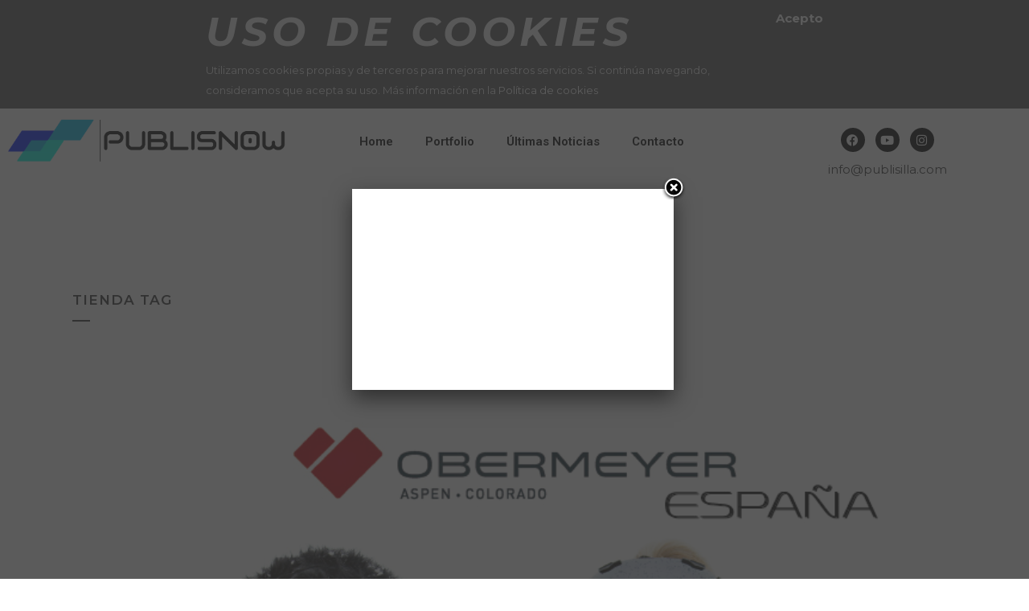

--- FILE ---
content_type: text/html; charset=UTF-8
request_url: https://www.publisilla.com/tag/tienda/
body_size: 21658
content:
<!DOCTYPE html>
<html lang="es">
<head>
	<meta charset="UTF-8">
	<meta name="viewport" content="width=device-width, initial-scale=1.0, viewport-fit=cover" />		<meta name='robots' content='index, follow, max-image-preview:large, max-snippet:-1, max-video-preview:-1' />
	<style>img:is([sizes="auto" i], [sizes^="auto," i]) { contain-intrinsic-size: 3000px 1500px }</style>
	
	<!-- This site is optimized with the Yoast SEO plugin v26.8 - https://yoast.com/product/yoast-seo-wordpress/ -->
	<title>tienda Archivos - PubliSnow</title>
	<link rel="canonical" href="https://www.publisilla.com/tag/tienda/" />
	<meta property="og:locale" content="es_ES" />
	<meta property="og:type" content="article" />
	<meta property="og:title" content="tienda Archivos - PubliSnow" />
	<meta property="og:url" content="https://www.publisilla.com/tag/tienda/" />
	<meta property="og:site_name" content="PubliSnow" />
	<script type="application/ld+json" class="yoast-schema-graph">{"@context":"https://schema.org","@graph":[{"@type":"CollectionPage","@id":"https://www.publisilla.com/tag/tienda/","url":"https://www.publisilla.com/tag/tienda/","name":"tienda Archivos - PubliSnow","isPartOf":{"@id":"https://www.publisilla.com/#website"},"primaryImageOfPage":{"@id":"https://www.publisilla.com/tag/tienda/#primaryimage"},"image":{"@id":"https://www.publisilla.com/tag/tienda/#primaryimage"},"thumbnailUrl":"https://www.publisilla.com/wp-content/uploads/2016/12/Obermeyer-España.jpg","breadcrumb":{"@id":"https://www.publisilla.com/tag/tienda/#breadcrumb"},"inLanguage":"es"},{"@type":"ImageObject","inLanguage":"es","@id":"https://www.publisilla.com/tag/tienda/#primaryimage","url":"https://www.publisilla.com/wp-content/uploads/2016/12/Obermeyer-España.jpg","contentUrl":"https://www.publisilla.com/wp-content/uploads/2016/12/Obermeyer-España.jpg","width":740,"height":800,"caption":"Obermeyer España"},{"@type":"BreadcrumbList","@id":"https://www.publisilla.com/tag/tienda/#breadcrumb","itemListElement":[{"@type":"ListItem","position":1,"name":"Portada","item":"https://www.publisilla.com/"},{"@type":"ListItem","position":2,"name":"tienda"}]},{"@type":"WebSite","@id":"https://www.publisilla.com/#website","url":"https://www.publisilla.com/","name":"PubliSnow","description":"Espertos en publicidad nieve y montaña","potentialAction":[{"@type":"SearchAction","target":{"@type":"EntryPoint","urlTemplate":"https://www.publisilla.com/?s={search_term_string}"},"query-input":{"@type":"PropertyValueSpecification","valueRequired":true,"valueName":"search_term_string"}}],"inLanguage":"es"}]}</script>
	<!-- / Yoast SEO plugin. -->


<link rel='dns-prefetch' href='//fonts.googleapis.com' />
<link rel="alternate" type="application/rss+xml" title="PubliSnow &raquo; Feed" href="https://www.publisilla.com/feed/" />
<link rel="alternate" type="application/rss+xml" title="PubliSnow &raquo; Feed de los comentarios" href="https://www.publisilla.com/comments/feed/" />
<link rel="alternate" type="application/rss+xml" title="PubliSnow &raquo; Etiqueta tienda del feed" href="https://www.publisilla.com/tag/tienda/feed/" />
		<!-- This site uses the Google Analytics by MonsterInsights plugin v9.8.0 - Using Analytics tracking - https://www.monsterinsights.com/ -->
		<!-- Nota: MonsterInsights no está actualmente configurado en este sitio. El dueño del sitio necesita identificarse usando su cuenta de Google Analytics en el panel de ajustes de MonsterInsights. -->
					<!-- No tracking code set -->
				<!-- / Google Analytics by MonsterInsights -->
		<script type="text/javascript">
/* <![CDATA[ */
window._wpemojiSettings = {"baseUrl":"https:\/\/s.w.org\/images\/core\/emoji\/16.0.1\/72x72\/","ext":".png","svgUrl":"https:\/\/s.w.org\/images\/core\/emoji\/16.0.1\/svg\/","svgExt":".svg","source":{"concatemoji":"https:\/\/www.publisilla.com\/wp-includes\/js\/wp-emoji-release.min.js?ver=6.8.3"}};
/*! This file is auto-generated */
!function(s,n){var o,i,e;function c(e){try{var t={supportTests:e,timestamp:(new Date).valueOf()};sessionStorage.setItem(o,JSON.stringify(t))}catch(e){}}function p(e,t,n){e.clearRect(0,0,e.canvas.width,e.canvas.height),e.fillText(t,0,0);var t=new Uint32Array(e.getImageData(0,0,e.canvas.width,e.canvas.height).data),a=(e.clearRect(0,0,e.canvas.width,e.canvas.height),e.fillText(n,0,0),new Uint32Array(e.getImageData(0,0,e.canvas.width,e.canvas.height).data));return t.every(function(e,t){return e===a[t]})}function u(e,t){e.clearRect(0,0,e.canvas.width,e.canvas.height),e.fillText(t,0,0);for(var n=e.getImageData(16,16,1,1),a=0;a<n.data.length;a++)if(0!==n.data[a])return!1;return!0}function f(e,t,n,a){switch(t){case"flag":return n(e,"\ud83c\udff3\ufe0f\u200d\u26a7\ufe0f","\ud83c\udff3\ufe0f\u200b\u26a7\ufe0f")?!1:!n(e,"\ud83c\udde8\ud83c\uddf6","\ud83c\udde8\u200b\ud83c\uddf6")&&!n(e,"\ud83c\udff4\udb40\udc67\udb40\udc62\udb40\udc65\udb40\udc6e\udb40\udc67\udb40\udc7f","\ud83c\udff4\u200b\udb40\udc67\u200b\udb40\udc62\u200b\udb40\udc65\u200b\udb40\udc6e\u200b\udb40\udc67\u200b\udb40\udc7f");case"emoji":return!a(e,"\ud83e\udedf")}return!1}function g(e,t,n,a){var r="undefined"!=typeof WorkerGlobalScope&&self instanceof WorkerGlobalScope?new OffscreenCanvas(300,150):s.createElement("canvas"),o=r.getContext("2d",{willReadFrequently:!0}),i=(o.textBaseline="top",o.font="600 32px Arial",{});return e.forEach(function(e){i[e]=t(o,e,n,a)}),i}function t(e){var t=s.createElement("script");t.src=e,t.defer=!0,s.head.appendChild(t)}"undefined"!=typeof Promise&&(o="wpEmojiSettingsSupports",i=["flag","emoji"],n.supports={everything:!0,everythingExceptFlag:!0},e=new Promise(function(e){s.addEventListener("DOMContentLoaded",e,{once:!0})}),new Promise(function(t){var n=function(){try{var e=JSON.parse(sessionStorage.getItem(o));if("object"==typeof e&&"number"==typeof e.timestamp&&(new Date).valueOf()<e.timestamp+604800&&"object"==typeof e.supportTests)return e.supportTests}catch(e){}return null}();if(!n){if("undefined"!=typeof Worker&&"undefined"!=typeof OffscreenCanvas&&"undefined"!=typeof URL&&URL.createObjectURL&&"undefined"!=typeof Blob)try{var e="postMessage("+g.toString()+"("+[JSON.stringify(i),f.toString(),p.toString(),u.toString()].join(",")+"));",a=new Blob([e],{type:"text/javascript"}),r=new Worker(URL.createObjectURL(a),{name:"wpTestEmojiSupports"});return void(r.onmessage=function(e){c(n=e.data),r.terminate(),t(n)})}catch(e){}c(n=g(i,f,p,u))}t(n)}).then(function(e){for(var t in e)n.supports[t]=e[t],n.supports.everything=n.supports.everything&&n.supports[t],"flag"!==t&&(n.supports.everythingExceptFlag=n.supports.everythingExceptFlag&&n.supports[t]);n.supports.everythingExceptFlag=n.supports.everythingExceptFlag&&!n.supports.flag,n.DOMReady=!1,n.readyCallback=function(){n.DOMReady=!0}}).then(function(){return e}).then(function(){var e;n.supports.everything||(n.readyCallback(),(e=n.source||{}).concatemoji?t(e.concatemoji):e.wpemoji&&e.twemoji&&(t(e.twemoji),t(e.wpemoji)))}))}((window,document),window._wpemojiSettings);
/* ]]> */
</script>
<link rel='stylesheet' id='sbi_styles-css' href='https://www.publisilla.com/wp-content/plugins/instagram-feed/css/sbi-styles.min.css?ver=6.10.0' type='text/css' media='all' />
<link rel='stylesheet' id='layerslider-css' href='https://www.publisilla.com/wp-content/plugins/LayerSlider/assets/static/layerslider/css/layerslider.css?ver=6.11.5' type='text/css' media='all' />
<style id='wp-emoji-styles-inline-css' type='text/css'>

	img.wp-smiley, img.emoji {
		display: inline !important;
		border: none !important;
		box-shadow: none !important;
		height: 1em !important;
		width: 1em !important;
		margin: 0 0.07em !important;
		vertical-align: -0.1em !important;
		background: none !important;
		padding: 0 !important;
	}
</style>
<link rel='stylesheet' id='wp-block-library-css' href='https://www.publisilla.com/wp-includes/css/dist/block-library/style.min.css?ver=6.8.3' type='text/css' media='all' />
<style id='classic-theme-styles-inline-css' type='text/css'>
/*! This file is auto-generated */
.wp-block-button__link{color:#fff;background-color:#32373c;border-radius:9999px;box-shadow:none;text-decoration:none;padding:calc(.667em + 2px) calc(1.333em + 2px);font-size:1.125em}.wp-block-file__button{background:#32373c;color:#fff;text-decoration:none}
</style>
<style id='global-styles-inline-css' type='text/css'>
:root{--wp--preset--aspect-ratio--square: 1;--wp--preset--aspect-ratio--4-3: 4/3;--wp--preset--aspect-ratio--3-4: 3/4;--wp--preset--aspect-ratio--3-2: 3/2;--wp--preset--aspect-ratio--2-3: 2/3;--wp--preset--aspect-ratio--16-9: 16/9;--wp--preset--aspect-ratio--9-16: 9/16;--wp--preset--color--black: #000000;--wp--preset--color--cyan-bluish-gray: #abb8c3;--wp--preset--color--white: #ffffff;--wp--preset--color--pale-pink: #f78da7;--wp--preset--color--vivid-red: #cf2e2e;--wp--preset--color--luminous-vivid-orange: #ff6900;--wp--preset--color--luminous-vivid-amber: #fcb900;--wp--preset--color--light-green-cyan: #7bdcb5;--wp--preset--color--vivid-green-cyan: #00d084;--wp--preset--color--pale-cyan-blue: #8ed1fc;--wp--preset--color--vivid-cyan-blue: #0693e3;--wp--preset--color--vivid-purple: #9b51e0;--wp--preset--gradient--vivid-cyan-blue-to-vivid-purple: linear-gradient(135deg,rgba(6,147,227,1) 0%,rgb(155,81,224) 100%);--wp--preset--gradient--light-green-cyan-to-vivid-green-cyan: linear-gradient(135deg,rgb(122,220,180) 0%,rgb(0,208,130) 100%);--wp--preset--gradient--luminous-vivid-amber-to-luminous-vivid-orange: linear-gradient(135deg,rgba(252,185,0,1) 0%,rgba(255,105,0,1) 100%);--wp--preset--gradient--luminous-vivid-orange-to-vivid-red: linear-gradient(135deg,rgba(255,105,0,1) 0%,rgb(207,46,46) 100%);--wp--preset--gradient--very-light-gray-to-cyan-bluish-gray: linear-gradient(135deg,rgb(238,238,238) 0%,rgb(169,184,195) 100%);--wp--preset--gradient--cool-to-warm-spectrum: linear-gradient(135deg,rgb(74,234,220) 0%,rgb(151,120,209) 20%,rgb(207,42,186) 40%,rgb(238,44,130) 60%,rgb(251,105,98) 80%,rgb(254,248,76) 100%);--wp--preset--gradient--blush-light-purple: linear-gradient(135deg,rgb(255,206,236) 0%,rgb(152,150,240) 100%);--wp--preset--gradient--blush-bordeaux: linear-gradient(135deg,rgb(254,205,165) 0%,rgb(254,45,45) 50%,rgb(107,0,62) 100%);--wp--preset--gradient--luminous-dusk: linear-gradient(135deg,rgb(255,203,112) 0%,rgb(199,81,192) 50%,rgb(65,88,208) 100%);--wp--preset--gradient--pale-ocean: linear-gradient(135deg,rgb(255,245,203) 0%,rgb(182,227,212) 50%,rgb(51,167,181) 100%);--wp--preset--gradient--electric-grass: linear-gradient(135deg,rgb(202,248,128) 0%,rgb(113,206,126) 100%);--wp--preset--gradient--midnight: linear-gradient(135deg,rgb(2,3,129) 0%,rgb(40,116,252) 100%);--wp--preset--font-size--small: 13px;--wp--preset--font-size--medium: 20px;--wp--preset--font-size--large: 36px;--wp--preset--font-size--x-large: 42px;--wp--preset--spacing--20: 0.44rem;--wp--preset--spacing--30: 0.67rem;--wp--preset--spacing--40: 1rem;--wp--preset--spacing--50: 1.5rem;--wp--preset--spacing--60: 2.25rem;--wp--preset--spacing--70: 3.38rem;--wp--preset--spacing--80: 5.06rem;--wp--preset--shadow--natural: 6px 6px 9px rgba(0, 0, 0, 0.2);--wp--preset--shadow--deep: 12px 12px 50px rgba(0, 0, 0, 0.4);--wp--preset--shadow--sharp: 6px 6px 0px rgba(0, 0, 0, 0.2);--wp--preset--shadow--outlined: 6px 6px 0px -3px rgba(255, 255, 255, 1), 6px 6px rgba(0, 0, 0, 1);--wp--preset--shadow--crisp: 6px 6px 0px rgba(0, 0, 0, 1);}:where(.is-layout-flex){gap: 0.5em;}:where(.is-layout-grid){gap: 0.5em;}body .is-layout-flex{display: flex;}.is-layout-flex{flex-wrap: wrap;align-items: center;}.is-layout-flex > :is(*, div){margin: 0;}body .is-layout-grid{display: grid;}.is-layout-grid > :is(*, div){margin: 0;}:where(.wp-block-columns.is-layout-flex){gap: 2em;}:where(.wp-block-columns.is-layout-grid){gap: 2em;}:where(.wp-block-post-template.is-layout-flex){gap: 1.25em;}:where(.wp-block-post-template.is-layout-grid){gap: 1.25em;}.has-black-color{color: var(--wp--preset--color--black) !important;}.has-cyan-bluish-gray-color{color: var(--wp--preset--color--cyan-bluish-gray) !important;}.has-white-color{color: var(--wp--preset--color--white) !important;}.has-pale-pink-color{color: var(--wp--preset--color--pale-pink) !important;}.has-vivid-red-color{color: var(--wp--preset--color--vivid-red) !important;}.has-luminous-vivid-orange-color{color: var(--wp--preset--color--luminous-vivid-orange) !important;}.has-luminous-vivid-amber-color{color: var(--wp--preset--color--luminous-vivid-amber) !important;}.has-light-green-cyan-color{color: var(--wp--preset--color--light-green-cyan) !important;}.has-vivid-green-cyan-color{color: var(--wp--preset--color--vivid-green-cyan) !important;}.has-pale-cyan-blue-color{color: var(--wp--preset--color--pale-cyan-blue) !important;}.has-vivid-cyan-blue-color{color: var(--wp--preset--color--vivid-cyan-blue) !important;}.has-vivid-purple-color{color: var(--wp--preset--color--vivid-purple) !important;}.has-black-background-color{background-color: var(--wp--preset--color--black) !important;}.has-cyan-bluish-gray-background-color{background-color: var(--wp--preset--color--cyan-bluish-gray) !important;}.has-white-background-color{background-color: var(--wp--preset--color--white) !important;}.has-pale-pink-background-color{background-color: var(--wp--preset--color--pale-pink) !important;}.has-vivid-red-background-color{background-color: var(--wp--preset--color--vivid-red) !important;}.has-luminous-vivid-orange-background-color{background-color: var(--wp--preset--color--luminous-vivid-orange) !important;}.has-luminous-vivid-amber-background-color{background-color: var(--wp--preset--color--luminous-vivid-amber) !important;}.has-light-green-cyan-background-color{background-color: var(--wp--preset--color--light-green-cyan) !important;}.has-vivid-green-cyan-background-color{background-color: var(--wp--preset--color--vivid-green-cyan) !important;}.has-pale-cyan-blue-background-color{background-color: var(--wp--preset--color--pale-cyan-blue) !important;}.has-vivid-cyan-blue-background-color{background-color: var(--wp--preset--color--vivid-cyan-blue) !important;}.has-vivid-purple-background-color{background-color: var(--wp--preset--color--vivid-purple) !important;}.has-black-border-color{border-color: var(--wp--preset--color--black) !important;}.has-cyan-bluish-gray-border-color{border-color: var(--wp--preset--color--cyan-bluish-gray) !important;}.has-white-border-color{border-color: var(--wp--preset--color--white) !important;}.has-pale-pink-border-color{border-color: var(--wp--preset--color--pale-pink) !important;}.has-vivid-red-border-color{border-color: var(--wp--preset--color--vivid-red) !important;}.has-luminous-vivid-orange-border-color{border-color: var(--wp--preset--color--luminous-vivid-orange) !important;}.has-luminous-vivid-amber-border-color{border-color: var(--wp--preset--color--luminous-vivid-amber) !important;}.has-light-green-cyan-border-color{border-color: var(--wp--preset--color--light-green-cyan) !important;}.has-vivid-green-cyan-border-color{border-color: var(--wp--preset--color--vivid-green-cyan) !important;}.has-pale-cyan-blue-border-color{border-color: var(--wp--preset--color--pale-cyan-blue) !important;}.has-vivid-cyan-blue-border-color{border-color: var(--wp--preset--color--vivid-cyan-blue) !important;}.has-vivid-purple-border-color{border-color: var(--wp--preset--color--vivid-purple) !important;}.has-vivid-cyan-blue-to-vivid-purple-gradient-background{background: var(--wp--preset--gradient--vivid-cyan-blue-to-vivid-purple) !important;}.has-light-green-cyan-to-vivid-green-cyan-gradient-background{background: var(--wp--preset--gradient--light-green-cyan-to-vivid-green-cyan) !important;}.has-luminous-vivid-amber-to-luminous-vivid-orange-gradient-background{background: var(--wp--preset--gradient--luminous-vivid-amber-to-luminous-vivid-orange) !important;}.has-luminous-vivid-orange-to-vivid-red-gradient-background{background: var(--wp--preset--gradient--luminous-vivid-orange-to-vivid-red) !important;}.has-very-light-gray-to-cyan-bluish-gray-gradient-background{background: var(--wp--preset--gradient--very-light-gray-to-cyan-bluish-gray) !important;}.has-cool-to-warm-spectrum-gradient-background{background: var(--wp--preset--gradient--cool-to-warm-spectrum) !important;}.has-blush-light-purple-gradient-background{background: var(--wp--preset--gradient--blush-light-purple) !important;}.has-blush-bordeaux-gradient-background{background: var(--wp--preset--gradient--blush-bordeaux) !important;}.has-luminous-dusk-gradient-background{background: var(--wp--preset--gradient--luminous-dusk) !important;}.has-pale-ocean-gradient-background{background: var(--wp--preset--gradient--pale-ocean) !important;}.has-electric-grass-gradient-background{background: var(--wp--preset--gradient--electric-grass) !important;}.has-midnight-gradient-background{background: var(--wp--preset--gradient--midnight) !important;}.has-small-font-size{font-size: var(--wp--preset--font-size--small) !important;}.has-medium-font-size{font-size: var(--wp--preset--font-size--medium) !important;}.has-large-font-size{font-size: var(--wp--preset--font-size--large) !important;}.has-x-large-font-size{font-size: var(--wp--preset--font-size--x-large) !important;}
:where(.wp-block-post-template.is-layout-flex){gap: 1.25em;}:where(.wp-block-post-template.is-layout-grid){gap: 1.25em;}
:where(.wp-block-columns.is-layout-flex){gap: 2em;}:where(.wp-block-columns.is-layout-grid){gap: 2em;}
:root :where(.wp-block-pullquote){font-size: 1.5em;line-height: 1.6;}
</style>
<link rel='stylesheet' id='contact-form-7-css' href='https://www.publisilla.com/wp-content/plugins/contact-form-7/includes/css/styles.css?ver=6.1.4' type='text/css' media='all' />
<style id='contact-form-7-inline-css' type='text/css'>
.wpcf7 .wpcf7-recaptcha iframe {margin-bottom: 0;}.wpcf7 .wpcf7-recaptcha[data-align="center"] > div {margin: 0 auto;}.wpcf7 .wpcf7-recaptcha[data-align="right"] > div {margin: 0 0 0 auto;}
</style>
<link rel='stylesheet' id='arevico_scsfbcss-css' href='https://www.publisilla.com/wp-content/plugins/facebook-page-promoter-lightbox/includes/featherlight/featherlight.min.css?ver=6.8.3' type='text/css' media='all' />
<link rel='stylesheet' id='obtga-style-css' href='https://www.publisilla.com/wp-content/plugins/google-analytics-y-la-ley-de-cookies/obturecode_ga.css?ver=6.8.3' type='text/css' media='all' />
<link rel='stylesheet' id='rs-plugin-settings-css' href='https://www.publisilla.com/wp-content/plugins/revslider/public/assets/css/rs6.css?ver=6.2.17' type='text/css' media='all' />
<style id='rs-plugin-settings-inline-css' type='text/css'>
.tp-caption a{color:#ff7302;text-shadow:none;-webkit-transition:all 0.2s ease-out;-moz-transition:all 0.2s ease-out;-o-transition:all 0.2s ease-out;-ms-transition:all 0.2s ease-out}.tp-caption a:hover{color:#ffa902}.largeredbtn{font-family:"Raleway",sans-serif;font-weight:900;font-size:16px;line-height:60px;color:#fff !important;text-decoration:none;padding-left:40px;padding-right:80px;padding-top:22px;padding-bottom:22px;background:rgb(234,91,31); background:-moz-linear-gradient(top,rgba(234,91,31,1) 0%,rgba(227,58,12,1) 100%); background:-webkit-gradient(linear,left top,left bottom,color-stop(0%,rgba(234,91,31,1)),color-stop(100%,rgba(227,58,12,1))); background:-webkit-linear-gradient(top,rgba(234,91,31,1) 0%,rgba(227,58,12,1) 100%); background:-o-linear-gradient(top,rgba(234,91,31,1) 0%,rgba(227,58,12,1) 100%); background:-ms-linear-gradient(top,rgba(234,91,31,1) 0%,rgba(227,58,12,1) 100%); background:linear-gradient(to bottom,rgba(234,91,31,1) 0%,rgba(227,58,12,1) 100%); filter:progid:DXImageTransform.Microsoft.gradient( startColorstr='#ea5b1f',endColorstr='#e33a0c',GradientType=0 )}.largeredbtn:hover{background:rgb(227,58,12); background:-moz-linear-gradient(top,rgba(227,58,12,1) 0%,rgba(234,91,31,1) 100%); background:-webkit-gradient(linear,left top,left bottom,color-stop(0%,rgba(227,58,12,1)),color-stop(100%,rgba(234,91,31,1))); background:-webkit-linear-gradient(top,rgba(227,58,12,1) 0%,rgba(234,91,31,1) 100%); background:-o-linear-gradient(top,rgba(227,58,12,1) 0%,rgba(234,91,31,1) 100%); background:-ms-linear-gradient(top,rgba(227,58,12,1) 0%,rgba(234,91,31,1) 100%); background:linear-gradient(to bottom,rgba(227,58,12,1) 0%,rgba(234,91,31,1) 100%); filter:progid:DXImageTransform.Microsoft.gradient( startColorstr='#e33a0c',endColorstr='#ea5b1f',GradientType=0 )}.fullrounded img{-webkit-border-radius:400px;-moz-border-radius:400px;border-radius:400px}
</style>
<link rel='stylesheet' id='mediaelement-css' href='https://www.publisilla.com/wp-includes/js/mediaelement/mediaelementplayer-legacy.min.css?ver=4.2.17' type='text/css' media='all' />
<link rel='stylesheet' id='wp-mediaelement-css' href='https://www.publisilla.com/wp-includes/js/mediaelement/wp-mediaelement.min.css?ver=6.8.3' type='text/css' media='all' />
<link rel='stylesheet' id='bridge-default-style-css' href='https://www.publisilla.com/wp-content/themes/bridge/style.css?ver=6.8.3' type='text/css' media='all' />
<link rel='stylesheet' id='bridge-qode-font_awesome-css' href='https://www.publisilla.com/wp-content/themes/bridge/css/font-awesome/css/font-awesome.min.css?ver=6.8.3' type='text/css' media='all' />
<link rel='stylesheet' id='bridge-qode-font_elegant-css' href='https://www.publisilla.com/wp-content/themes/bridge/css/elegant-icons/style.min.css?ver=6.8.3' type='text/css' media='all' />
<link rel='stylesheet' id='bridge-qode-linea_icons-css' href='https://www.publisilla.com/wp-content/themes/bridge/css/linea-icons/style.css?ver=6.8.3' type='text/css' media='all' />
<link rel='stylesheet' id='bridge-qode-dripicons-css' href='https://www.publisilla.com/wp-content/themes/bridge/css/dripicons/dripicons.css?ver=6.8.3' type='text/css' media='all' />
<link rel='stylesheet' id='bridge-qode-kiko-css' href='https://www.publisilla.com/wp-content/themes/bridge/css/kiko/kiko-all.css?ver=6.8.3' type='text/css' media='all' />
<link rel='stylesheet' id='bridge-stylesheet-css' href='https://www.publisilla.com/wp-content/themes/bridge/css/stylesheet.min.css?ver=6.8.3' type='text/css' media='all' />
<style id='bridge-stylesheet-inline-css' type='text/css'>
   .archive.disabled_footer_top .footer_top_holder, .archive.disabled_footer_bottom .footer_bottom_holder { display: none;}


</style>
<link rel='stylesheet' id='bridge-print-css' href='https://www.publisilla.com/wp-content/themes/bridge/css/print.css?ver=6.8.3' type='text/css' media='all' />
<link rel='stylesheet' id='bridge-style-dynamic-css' href='https://www.publisilla.com/wp-content/themes/bridge/css/style_dynamic.css?ver=1651248174' type='text/css' media='all' />
<link rel='stylesheet' id='bridge-responsive-css' href='https://www.publisilla.com/wp-content/themes/bridge/css/responsive.min.css?ver=6.8.3' type='text/css' media='all' />
<link rel='stylesheet' id='bridge-style-dynamic-responsive-css' href='https://www.publisilla.com/wp-content/themes/bridge/css/style_dynamic_responsive.css?ver=1651248174' type='text/css' media='all' />
<style id='bridge-style-dynamic-responsive-inline-css' type='text/css'>
.header_top{
background-color: #080808 !important;
}

.footer_bottom{
height: 30px;
}

.testimonials_c_holder .flex-control-nav {
    margin-top: 0px;
}
.content_bottom img{
    display: block;
}
.q_icon_with_title:not(.right) .icon_holder {
    padding-top: 6px;
}
.q_icon_with_title.tiny .icon_text_holder {
    padding: 0 0 0 34px;
}
.q_icon_with_title .icon_text_inner {
    padding: 0 0 0px;
}
input.wpcf7-form-control.wpcf7-submit {
    margin-top: 12px;
}
.testimonials_c_holder .testimonial_content_inner{
padding-top: 0;
padding-bottom: 50px;
}

.testimonials_c_holder .testimonial_content_inner .testimonial_text_inner .testimonial_author{
margin: 26px 0 0;
}

.testimonials_c_holder .flex-control-nav{
margin-top: 0
}

.testimonials_c_holder .flex-control-nav li{
width: 10px;
height: 10px;
margin: 0 15px;
}

.testimonials_c_holder .flex-control-nav li a{
transition: all 0.3s ease;
background-color: #fff;
}

.testimonials_c_holder .flex-control-nav li a.flex-active, .testimonials_c_holder .flex-control-nav li a:hover{
transform: scale(1.5);
background-color: #fff;
}
header:not(.with_hover_bg_color) nav.main_menu>ul>li:hover>a{
opacity: 1;
}
.q_team .q_team_social_holder .q_social_icon_holder i.simple_social, .q_team .q_team_social_holder .q_social_icon_holder span.simple_social {
    font-size: 17px;
    padding: 0 3px 0;
}
.qode-btn.qode-btn-icon.qode-btn-simple .qode-button-v2-icon-holder {
    font-size: 13px;
}
header .header_inner_left{
left: 35px;
}

@media only screen and (min-width: 1001px){
.header_bottom{
padding: 0 18px;
}
}

.header_top{
padding: 0 20px;
}

i.qode_icon_font_awesome.fa.fa-share.qode_button_icon_element {
    font-size: 13px;
}
.qbutton .qode_button_icon_element, .qbutton i {
    margin: 0 0 0 16px;
}
.qode-btn.qode-btn-icon.qode-btn-simple .qode-button-v2-icon-holder {
    padding: 0 0 0 14px;
}
.q_team .q_team_social_holder .q_social_icon_holder a:hover .simple_social{
color: #080808 !important;
}
</style>
<link rel='stylesheet' id='js_composer_front-css' href='https://www.publisilla.com/wp-content/plugins/js_composer/assets/css/js_composer.min.css?ver=6.5.0' type='text/css' media='all' />
<link rel='stylesheet' id='bridge-style-handle-google-fonts-css' href='https://fonts.googleapis.com/css?family=Raleway%3A100%2C200%2C300%2C400%2C500%2C600%2C700%2C800%2C900%2C100italic%2C300italic%2C400italic%2C700italic%7CMontserrat%3A100%2C200%2C300%2C400%2C500%2C600%2C700%2C800%2C900%2C100italic%2C300italic%2C400italic%2C700italic&#038;subset=latin%2Clatin-ext&#038;ver=1.0.0' type='text/css' media='all' />
<link rel='stylesheet' id='bridge-core-dashboard-style-css' href='https://www.publisilla.com/wp-content/plugins/bridge-core/modules/core-dashboard/assets/css/core-dashboard.min.css?ver=6.8.3' type='text/css' media='all' />
<link rel='stylesheet' id='elementor-icons-css' href='https://www.publisilla.com/wp-content/plugins/elementor/assets/lib/eicons/css/elementor-icons.min.css?ver=5.46.0' type='text/css' media='all' />
<link rel='stylesheet' id='elementor-frontend-css' href='https://www.publisilla.com/wp-content/plugins/elementor/assets/css/frontend.min.css?ver=3.34.2' type='text/css' media='all' />
<link rel='stylesheet' id='elementor-post-2408-css' href='https://www.publisilla.com/wp-content/uploads/elementor/css/post-2408.css?ver=1769396207' type='text/css' media='all' />
<link rel='stylesheet' id='elementor-pro-css' href='https://www.publisilla.com/wp-content/plugins/elementor-pro/assets/css/frontend.min.css?ver=3.6.4' type='text/css' media='all' />
<link rel='stylesheet' id='she-header-style-css' href='https://www.publisilla.com/wp-content/plugins/sticky-header-effects-for-elementor/assets/css/she-header-style.css?ver=2.1.6' type='text/css' media='all' />
<link rel='stylesheet' id='sbistyles-css' href='https://www.publisilla.com/wp-content/plugins/instagram-feed/css/sbi-styles.min.css?ver=6.10.0' type='text/css' media='all' />
<link rel='stylesheet' id='elementor-post-2645-css' href='https://www.publisilla.com/wp-content/uploads/elementor/css/post-2645.css?ver=1769396207' type='text/css' media='all' />
<link rel='stylesheet' id='elementor-post-2687-css' href='https://www.publisilla.com/wp-content/uploads/elementor/css/post-2687.css?ver=1769396207' type='text/css' media='all' />
<link rel='stylesheet' id='bridge-childstyle-css' href='https://www.publisilla.com/wp-content/themes/bridge-child/style.css?ver=6.8.3' type='text/css' media='all' />
<link rel='stylesheet' id='elementor-gf-roboto-css' href='https://fonts.googleapis.com/css?family=Roboto:100,100italic,200,200italic,300,300italic,400,400italic,500,500italic,600,600italic,700,700italic,800,800italic,900,900italic&#038;display=auto' type='text/css' media='all' />
<link rel='stylesheet' id='elementor-gf-robotoslab-css' href='https://fonts.googleapis.com/css?family=Roboto+Slab:100,100italic,200,200italic,300,300italic,400,400italic,500,500italic,600,600italic,700,700italic,800,800italic,900,900italic&#038;display=auto' type='text/css' media='all' />
<link rel='stylesheet' id='elementor-icons-shared-0-css' href='https://www.publisilla.com/wp-content/plugins/elementor/assets/lib/font-awesome/css/fontawesome.min.css?ver=5.15.3' type='text/css' media='all' />
<link rel='stylesheet' id='elementor-icons-fa-solid-css' href='https://www.publisilla.com/wp-content/plugins/elementor/assets/lib/font-awesome/css/solid.min.css?ver=5.15.3' type='text/css' media='all' />
<link rel='stylesheet' id='elementor-icons-fa-brands-css' href='https://www.publisilla.com/wp-content/plugins/elementor/assets/lib/font-awesome/css/brands.min.css?ver=5.15.3' type='text/css' media='all' />
<script type="text/javascript" src="https://www.publisilla.com/wp-includes/js/jquery/jquery.min.js?ver=3.7.1" id="jquery-core-js"></script>
<script type="text/javascript" src="https://www.publisilla.com/wp-includes/js/jquery/jquery-migrate.min.js?ver=3.4.1" id="jquery-migrate-js"></script>
<script type="text/javascript" id="layerslider-utils-js-extra">
/* <![CDATA[ */
var LS_Meta = {"v":"6.11.5","fixGSAP":"1"};
/* ]]> */
</script>
<script type="text/javascript" src="https://www.publisilla.com/wp-content/plugins/LayerSlider/assets/static/layerslider/js/layerslider.utils.js?ver=6.11.5" id="layerslider-utils-js"></script>
<script type="text/javascript" src="https://www.publisilla.com/wp-content/plugins/LayerSlider/assets/static/layerslider/js/layerslider.kreaturamedia.jquery.js?ver=6.11.5" id="layerslider-js"></script>
<script type="text/javascript" src="https://www.publisilla.com/wp-content/plugins/LayerSlider/assets/static/layerslider/js/layerslider.transitions.js?ver=6.11.5" id="layerslider-transitions-js"></script>
<script type="text/javascript" src="https://www.publisilla.com/wp-content/plugins/facebook-page-promoter-lightbox/includes/featherlight/featherlight.min.js?ver=6.8.3" id="arevico_scsfb-js"></script>
<script type="text/javascript" id="arevico_scsfb_launch-js-extra">
/* <![CDATA[ */
var lb_l_ret = {"width":"400","height":"255","delay":"2000","coc":"1","fb_id":"142785612451918","cooc":"0","install_date":"1426598178","display_on_post":"1","display_on_archive":"1","show_once":"0"};
/* ]]> */
</script>
<script type="text/javascript" src="https://www.publisilla.com/wp-content/plugins/facebook-page-promoter-lightbox/includes/launch/launch.min.js?ver=6.8.3" id="arevico_scsfb_launch-js"></script>
<script type="text/javascript" src="https://www.publisilla.com/wp-content/plugins/revslider/public/assets/js/rbtools.min.js?ver=6.2.17" id="tp-tools-js"></script>
<script type="text/javascript" src="https://www.publisilla.com/wp-content/plugins/revslider/public/assets/js/rs6.min.js?ver=6.2.17" id="revmin-js"></script>
<script type="text/javascript" src="https://www.publisilla.com/wp-content/plugins/sticky-header-effects-for-elementor/assets/js/she-header.js?ver=2.1.6" id="she-header-js"></script>
<meta name="generator" content="Powered by LayerSlider 6.11.5 - Multi-Purpose, Responsive, Parallax, Mobile-Friendly Slider Plugin for WordPress." />
<!-- LayerSlider updates and docs at: https://layerslider.kreaturamedia.com -->
<link rel="https://api.w.org/" href="https://www.publisilla.com/wp-json/" /><link rel="alternate" title="JSON" type="application/json" href="https://www.publisilla.com/wp-json/wp/v2/tags/255" /><link rel="EditURI" type="application/rsd+xml" title="RSD" href="https://www.publisilla.com/xmlrpc.php?rsd" />
<meta name="generator" content="WordPress 6.8.3" />
<meta name="generator" content="Elementor 3.34.2; features: additional_custom_breakpoints; settings: css_print_method-external, google_font-enabled, font_display-auto">
<style type="text/css">.recentcomments a{display:inline !important;padding:0 !important;margin:0 !important;}</style>			<style>
				.e-con.e-parent:nth-of-type(n+4):not(.e-lazyloaded):not(.e-no-lazyload),
				.e-con.e-parent:nth-of-type(n+4):not(.e-lazyloaded):not(.e-no-lazyload) * {
					background-image: none !important;
				}
				@media screen and (max-height: 1024px) {
					.e-con.e-parent:nth-of-type(n+3):not(.e-lazyloaded):not(.e-no-lazyload),
					.e-con.e-parent:nth-of-type(n+3):not(.e-lazyloaded):not(.e-no-lazyload) * {
						background-image: none !important;
					}
				}
				@media screen and (max-height: 640px) {
					.e-con.e-parent:nth-of-type(n+2):not(.e-lazyloaded):not(.e-no-lazyload),
					.e-con.e-parent:nth-of-type(n+2):not(.e-lazyloaded):not(.e-no-lazyload) * {
						background-image: none !important;
					}
				}
			</style>
			<meta name="generator" content="Powered by WPBakery Page Builder - drag and drop page builder for WordPress."/>
<meta name="generator" content="Powered by Slider Revolution 6.2.17 - responsive, Mobile-Friendly Slider Plugin for WordPress with comfortable drag and drop interface." />
<link rel="icon" href="https://www.publisilla.com/wp-content/uploads/2023/10/cropped-Vertical-Web-32x32.jpg" sizes="32x32" />
<link rel="icon" href="https://www.publisilla.com/wp-content/uploads/2023/10/cropped-Vertical-Web-192x192.jpg" sizes="192x192" />
<link rel="apple-touch-icon" href="https://www.publisilla.com/wp-content/uploads/2023/10/cropped-Vertical-Web-180x180.jpg" />
<meta name="msapplication-TileImage" content="https://www.publisilla.com/wp-content/uploads/2023/10/cropped-Vertical-Web-270x270.jpg" />
<script type="text/javascript">function setREVStartSize(e){
			//window.requestAnimationFrame(function() {				 
				window.RSIW = window.RSIW===undefined ? window.innerWidth : window.RSIW;	
				window.RSIH = window.RSIH===undefined ? window.innerHeight : window.RSIH;	
				try {								
					var pw = document.getElementById(e.c).parentNode.offsetWidth,
						newh;
					pw = pw===0 || isNaN(pw) ? window.RSIW : pw;
					e.tabw = e.tabw===undefined ? 0 : parseInt(e.tabw);
					e.thumbw = e.thumbw===undefined ? 0 : parseInt(e.thumbw);
					e.tabh = e.tabh===undefined ? 0 : parseInt(e.tabh);
					e.thumbh = e.thumbh===undefined ? 0 : parseInt(e.thumbh);
					e.tabhide = e.tabhide===undefined ? 0 : parseInt(e.tabhide);
					e.thumbhide = e.thumbhide===undefined ? 0 : parseInt(e.thumbhide);
					e.mh = e.mh===undefined || e.mh=="" || e.mh==="auto" ? 0 : parseInt(e.mh,0);		
					if(e.layout==="fullscreen" || e.l==="fullscreen") 						
						newh = Math.max(e.mh,window.RSIH);					
					else{					
						e.gw = Array.isArray(e.gw) ? e.gw : [e.gw];
						for (var i in e.rl) if (e.gw[i]===undefined || e.gw[i]===0) e.gw[i] = e.gw[i-1];					
						e.gh = e.el===undefined || e.el==="" || (Array.isArray(e.el) && e.el.length==0)? e.gh : e.el;
						e.gh = Array.isArray(e.gh) ? e.gh : [e.gh];
						for (var i in e.rl) if (e.gh[i]===undefined || e.gh[i]===0) e.gh[i] = e.gh[i-1];
											
						var nl = new Array(e.rl.length),
							ix = 0,						
							sl;					
						e.tabw = e.tabhide>=pw ? 0 : e.tabw;
						e.thumbw = e.thumbhide>=pw ? 0 : e.thumbw;
						e.tabh = e.tabhide>=pw ? 0 : e.tabh;
						e.thumbh = e.thumbhide>=pw ? 0 : e.thumbh;					
						for (var i in e.rl) nl[i] = e.rl[i]<window.RSIW ? 0 : e.rl[i];
						sl = nl[0];									
						for (var i in nl) if (sl>nl[i] && nl[i]>0) { sl = nl[i]; ix=i;}															
						var m = pw>(e.gw[ix]+e.tabw+e.thumbw) ? 1 : (pw-(e.tabw+e.thumbw)) / (e.gw[ix]);					
						newh =  (e.gh[ix] * m) + (e.tabh + e.thumbh);
					}				
					if(window.rs_init_css===undefined) window.rs_init_css = document.head.appendChild(document.createElement("style"));					
					document.getElementById(e.c).height = newh+"px";
					window.rs_init_css.innerHTML += "#"+e.c+"_wrapper { height: "+newh+"px }";				
				} catch(e){
					console.log("Failure at Presize of Slider:" + e)
				}					   
			//});
		  };</script>
<noscript><style> .wpb_animate_when_almost_visible { opacity: 1; }</style></noscript></head>
<body data-rsssl=1 class="archive tag tag-tienda tag-255 wp-theme-bridge wp-child-theme-bridge-child bridge-core-2.3.9  qode_grid_1300 footer_responsive_adv hide_top_bar_on_mobile_header qode-content-sidebar-responsive qode-overridden-elementors-fonts qode_disabled_responsive_button_padding_change qode-child-theme-ver-1.0.0 qode-theme-ver-22.4 qode-theme-bridge wpb-js-composer js-comp-ver-6.5.0 vc_responsive elementor-default elementor-kit-2408">

		<div data-elementor-type="header" data-elementor-id="2645" class="elementor elementor-2645 elementor-location-header">
					<div class="elementor-section-wrap">
								<section class="elementor-section elementor-top-section elementor-element elementor-element-8d8b095 elementor-section-full_width she-header-yes elementor-section-height-default elementor-section-height-default parallax_section_no qode_elementor_container_no" data-id="8d8b095" data-element_type="section" data-settings="{&quot;sticky&quot;:&quot;top&quot;,&quot;animation&quot;:&quot;none&quot;,&quot;transparent&quot;:&quot;yes&quot;,&quot;scroll_distance&quot;:{&quot;unit&quot;:&quot;px&quot;,&quot;size&quot;:1,&quot;sizes&quot;:[]},&quot;background_show&quot;:&quot;yes&quot;,&quot;background&quot;:&quot;#FFFFFF&quot;,&quot;custom_height_header_logo&quot;:{&quot;unit&quot;:&quot;px&quot;,&quot;size&quot;:60,&quot;sizes&quot;:[]},&quot;shrink_header_logo&quot;:&quot;yes&quot;,&quot;sticky_on&quot;:[&quot;desktop&quot;,&quot;tablet&quot;,&quot;mobile&quot;],&quot;sticky_offset&quot;:0,&quot;sticky_effects_offset&quot;:0,&quot;transparent_on&quot;:[&quot;desktop&quot;,&quot;tablet&quot;,&quot;mobile&quot;],&quot;scroll_distance_tablet&quot;:{&quot;unit&quot;:&quot;px&quot;,&quot;size&quot;:&quot;&quot;,&quot;sizes&quot;:[]},&quot;scroll_distance_mobile&quot;:{&quot;unit&quot;:&quot;px&quot;,&quot;size&quot;:&quot;&quot;,&quot;sizes&quot;:[]},&quot;she_offset_top&quot;:{&quot;unit&quot;:&quot;px&quot;,&quot;size&quot;:0,&quot;sizes&quot;:[]},&quot;she_offset_top_tablet&quot;:{&quot;unit&quot;:&quot;px&quot;,&quot;size&quot;:&quot;&quot;,&quot;sizes&quot;:[]},&quot;she_offset_top_mobile&quot;:{&quot;unit&quot;:&quot;px&quot;,&quot;size&quot;:&quot;&quot;,&quot;sizes&quot;:[]},&quot;she_width&quot;:{&quot;unit&quot;:&quot;%&quot;,&quot;size&quot;:100,&quot;sizes&quot;:[]},&quot;she_width_tablet&quot;:{&quot;unit&quot;:&quot;px&quot;,&quot;size&quot;:&quot;&quot;,&quot;sizes&quot;:[]},&quot;she_width_mobile&quot;:{&quot;unit&quot;:&quot;px&quot;,&quot;size&quot;:&quot;&quot;,&quot;sizes&quot;:[]},&quot;she_padding&quot;:{&quot;unit&quot;:&quot;px&quot;,&quot;top&quot;:0,&quot;right&quot;:&quot;&quot;,&quot;bottom&quot;:0,&quot;left&quot;:&quot;&quot;,&quot;isLinked&quot;:true},&quot;she_padding_tablet&quot;:{&quot;unit&quot;:&quot;px&quot;,&quot;top&quot;:&quot;&quot;,&quot;right&quot;:&quot;&quot;,&quot;bottom&quot;:&quot;&quot;,&quot;left&quot;:&quot;&quot;,&quot;isLinked&quot;:true},&quot;she_padding_mobile&quot;:{&quot;unit&quot;:&quot;px&quot;,&quot;top&quot;:&quot;&quot;,&quot;right&quot;:&quot;&quot;,&quot;bottom&quot;:&quot;&quot;,&quot;left&quot;:&quot;&quot;,&quot;isLinked&quot;:true},&quot;custom_height_header_logo_tablet&quot;:{&quot;unit&quot;:&quot;px&quot;,&quot;size&quot;:&quot;&quot;,&quot;sizes&quot;:[]},&quot;custom_height_header_logo_mobile&quot;:{&quot;unit&quot;:&quot;px&quot;,&quot;size&quot;:&quot;&quot;,&quot;sizes&quot;:[]}}">
						<div class="elementor-container elementor-column-gap-default">
					<div class="elementor-column elementor-col-33 elementor-top-column elementor-element elementor-element-192e6b4" data-id="192e6b4" data-element_type="column">
			<div class="elementor-widget-wrap elementor-element-populated">
						<div class="elementor-element elementor-element-4fda19e elementor-widget elementor-widget-image" data-id="4fda19e" data-element_type="widget" data-widget_type="image.default">
				<div class="elementor-widget-container">
															<img fetchpriority="high" width="1024" height="175" src="https://www.publisilla.com/wp-content/uploads/2022/04/Logoalargado_NEGRO-1024x175.png" class="attachment-large size-large wp-image-3671" alt="" srcset="https://www.publisilla.com/wp-content/uploads/2022/04/Logoalargado_NEGRO-1024x175.png 1024w, https://www.publisilla.com/wp-content/uploads/2022/04/Logoalargado_NEGRO-300x51.png 300w, https://www.publisilla.com/wp-content/uploads/2022/04/Logoalargado_NEGRO-768x131.png 768w, https://www.publisilla.com/wp-content/uploads/2022/04/Logoalargado_NEGRO-1536x262.png 1536w, https://www.publisilla.com/wp-content/uploads/2022/04/Logoalargado_NEGRO-2048x349.png 2048w, https://www.publisilla.com/wp-content/uploads/2022/04/Logoalargado_NEGRO-700x119.png 700w" sizes="(max-width: 1024px) 100vw, 1024px" />															</div>
				</div>
					</div>
		</div>
				<div class="elementor-column elementor-col-33 elementor-top-column elementor-element elementor-element-6f93b5f" data-id="6f93b5f" data-element_type="column">
			<div class="elementor-widget-wrap elementor-element-populated">
						<div class="elementor-element elementor-element-6f1c4eb elementor-nav-menu__align-center elementor-nav-menu--dropdown-tablet elementor-nav-menu__text-align-aside elementor-nav-menu--toggle elementor-nav-menu--burger elementor-widget elementor-widget-nav-menu" data-id="6f1c4eb" data-element_type="widget" data-settings="{&quot;layout&quot;:&quot;horizontal&quot;,&quot;submenu_icon&quot;:{&quot;value&quot;:&quot;&lt;i class=\&quot;fas fa-caret-down\&quot;&gt;&lt;\/i&gt;&quot;,&quot;library&quot;:&quot;fa-solid&quot;},&quot;toggle&quot;:&quot;burger&quot;}" data-widget_type="nav-menu.default">
				<div class="elementor-widget-container">
								<nav migration_allowed="1" migrated="0" role="navigation" class="elementor-nav-menu--main elementor-nav-menu__container elementor-nav-menu--layout-horizontal e--pointer-underline e--animation-fade">
				<ul id="menu-1-6f1c4eb" class="elementor-nav-menu"><li class="menu-item menu-item-type-post_type menu-item-object-page menu-item-home menu-item-2420"><a href="https://www.publisilla.com/" class="elementor-item">Home</a></li>
<li class="menu-item menu-item-type-post_type menu-item-object-page menu-item-3007"><a href="https://www.publisilla.com/portfolio/" class="elementor-item">Portfolio</a></li>
<li class="menu-item menu-item-type-post_type menu-item-object-page menu-item-2614"><a href="https://www.publisilla.com/ultimas-noticias/" class="elementor-item">Últimas Noticias</a></li>
<li class="menu-item menu-item-type-post_type menu-item-object-page menu-item-2423"><a href="https://www.publisilla.com/contact-us/" class="elementor-item">Contacto</a></li>
</ul>			</nav>
					<div class="elementor-menu-toggle" role="button" tabindex="0" aria-label="Menu Toggle" aria-expanded="false">
			<i aria-hidden="true" role="presentation" class="elementor-menu-toggle__icon--open eicon-menu-bar"></i><i aria-hidden="true" role="presentation" class="elementor-menu-toggle__icon--close eicon-close"></i>			<span class="elementor-screen-only">Menu</span>
		</div>
			<nav class="elementor-nav-menu--dropdown elementor-nav-menu__container" role="navigation" aria-hidden="true">
				<ul id="menu-2-6f1c4eb" class="elementor-nav-menu"><li class="menu-item menu-item-type-post_type menu-item-object-page menu-item-home menu-item-2420"><a href="https://www.publisilla.com/" class="elementor-item" tabindex="-1">Home</a></li>
<li class="menu-item menu-item-type-post_type menu-item-object-page menu-item-3007"><a href="https://www.publisilla.com/portfolio/" class="elementor-item" tabindex="-1">Portfolio</a></li>
<li class="menu-item menu-item-type-post_type menu-item-object-page menu-item-2614"><a href="https://www.publisilla.com/ultimas-noticias/" class="elementor-item" tabindex="-1">Últimas Noticias</a></li>
<li class="menu-item menu-item-type-post_type menu-item-object-page menu-item-2423"><a href="https://www.publisilla.com/contact-us/" class="elementor-item" tabindex="-1">Contacto</a></li>
</ul>			</nav>
						</div>
				</div>
					</div>
		</div>
				<div class="elementor-column elementor-col-33 elementor-top-column elementor-element elementor-element-a43c0da" data-id="a43c0da" data-element_type="column">
			<div class="elementor-widget-wrap elementor-element-populated">
						<div class="elementor-element elementor-element-a54012c elementor-shape-circle elementor-grid-0 e-grid-align-center elementor-widget elementor-widget-social-icons" data-id="a54012c" data-element_type="widget" data-widget_type="social-icons.default">
				<div class="elementor-widget-container">
							<div class="elementor-social-icons-wrapper elementor-grid" role="list">
							<span class="elementor-grid-item" role="listitem">
					<a class="elementor-icon elementor-social-icon elementor-social-icon-facebook elementor-animation-push elementor-repeater-item-70d4a7b" href="https://www.facebook.com/142785612451918" target="_blank">
						<span class="elementor-screen-only">Facebook</span>
						<i aria-hidden="true" class="fab fa-facebook"></i>					</a>
				</span>
							<span class="elementor-grid-item" role="listitem">
					<a class="elementor-icon elementor-social-icon elementor-social-icon-youtube elementor-animation-push elementor-repeater-item-b4f4cee" href="https://youtube.com/@publisnow" target="_blank">
						<span class="elementor-screen-only">Youtube</span>
						<i aria-hidden="true" class="fab fa-youtube"></i>					</a>
				</span>
							<span class="elementor-grid-item" role="listitem">
					<a class="elementor-icon elementor-social-icon elementor-social-icon-instagram elementor-animation-push elementor-repeater-item-d3995ca" href="https://www.instagram.com/publisnow/" target="_blank">
						<span class="elementor-screen-only">Instagram</span>
						<i aria-hidden="true" class="fab fa-instagram"></i>					</a>
				</span>
					</div>
						</div>
				</div>
				<div class="elementor-element elementor-element-9df5f8b elementor-widget elementor-widget-text-editor" data-id="9df5f8b" data-element_type="widget" data-widget_type="text-editor.default">
				<div class="elementor-widget-container">
									<p><a href="mailto:info@publisilla.com">info@publisilla</a><a href="mailto:info@publisilla.com">.com</a></p>								</div>
				</div>
					</div>
		</div>
					</div>
		</section>
							</div>
				</div>
		
	
			<div class="title_outer title_without_animation"    data-height="233">
		<div class="title title_size_small  position_left " style="height:233px;">
			<div class="image not_responsive"></div>
										<div class="title_holder"  style="padding-top:75.5px;height:157.5px;">
					<div class="container">
						<div class="container_inner clearfix">
								<div class="title_subtitle_holder" >
                                                                																		<h1 ><span>tienda Tag</span></h1>
																			<span class="separator small left"  ></span>
																	
																										                                                            </div>
						</div>
					</div>
				</div>
								</div>
			</div>
		<div class="container">
            			<div class="container_inner default_template_holder clearfix">
									<div class="blog_holder blog_large_image">

	
    <!--if template name is defined than it is used our template and we can use query '$blog_query'-->
    
        <!--otherwise it is archive or category page and we don't have query-->
                    		<article id="post-2106" class="post-2106 post type-post status-publish format-standard has-post-thumbnail hentry category-articulo category-noticia tag-obermeyer tag-online tag-ropa tag-ropa-tecnica tag-spain tag-tienda tag-tienda-online">
			<div class="post_content_holder">
									<div class="post_image">
						<a itemprop="url" href="https://www.publisilla.com/obermeyer-espana/" title="Obermeyer España &#8211; Tienda OnLine">
							<img width="740" height="800" src="https://www.publisilla.com/wp-content/uploads/2016/12/Obermeyer-España.jpg" class="attachment-full size-full wp-post-image" alt="Obermeyer España" decoding="async" srcset="https://www.publisilla.com/wp-content/uploads/2016/12/Obermeyer-España.jpg 740w, https://www.publisilla.com/wp-content/uploads/2016/12/Obermeyer-España-278x300.jpg 278w" sizes="(max-width: 740px) 100vw, 740px" />						</a>
					</div>
								<div class="post_text">
					<div class="post_text_inner">
						<h2 itemprop="name" class="entry_title"><span itemprop="dateCreated" class="date entry_date updated">05 Dic<meta itemprop="interactionCount" content="UserComments: 0"/></span> <a itemprop="url" href="https://www.publisilla.com/obermeyer-espana/" title="Obermeyer España &#8211; Tienda OnLine">Obermeyer España &#8211; Tienda OnLine</a></h2>
						<div class="post_info">
							<span class="time">Posted at 11:19h</span>
							in <a href="https://www.publisilla.com/category/articulo/" rel="category tag">Artículo</a>, <a href="https://www.publisilla.com/category/noticia/" rel="category tag">Noticia</a>                                                            <span class="post_author">
                                    by                                    <a itemprop="author" class="post_author_link" href="https://www.publisilla.com/author/publisnow/">PUBLISNOW</a>
                                </span>
                            															<span class="dots"><i class="fa fa-square"></i></span><a itemprop="url" class="post_comments" href="https://www.publisilla.com/obermeyer-espana/#respond" target="_self">0 Comments</a>
																							<span class="dots"><i class="fa fa-square"></i></span><div class="blog_like">
									<a  href="#" class="qode-like" id="qode-like-2106" title="Like this">0<span>  Likes</span></a>								</div>
																				</div>

                        <p itemprop="description" class="post_excerpt">Obermeyer España abre las puertas de su tienda OnLine


&nbsp;

Obermeyer España abre las puertas de su tienda online coincidiendo con el arranque de la temporada de nieve en todas las estaciones de esquí Españolas.

OBERMEYER, posiblemente una de la mejores y más valoradas marcas de ropa técnica...</p>                                <div class="post_more">
                                    <a itemprop="url" href="https://www.publisilla.com/obermeyer-espana/" class="qbutton small">Read More</a>
                                </div>
                            					</div>
				</div>
			</div>
		</article>
		

                                                                                                </div>
							</div>
            		</div>
		<div data-elementor-type="footer" data-elementor-id="2687" class="elementor elementor-2687 elementor-location-footer">
					<div class="elementor-section-wrap">
								<section class="elementor-section elementor-top-section elementor-element elementor-element-483d600 elementor-section-full_width elementor-section-height-default elementor-section-height-default parallax_section_no qode_elementor_container_no" data-id="483d600" data-element_type="section" data-settings="{&quot;background_background&quot;:&quot;classic&quot;}">
						<div class="elementor-container elementor-column-gap-default">
					<div class="elementor-column elementor-col-33 elementor-top-column elementor-element elementor-element-fed798d" data-id="fed798d" data-element_type="column">
			<div class="elementor-widget-wrap elementor-element-populated">
						<div class="elementor-element elementor-element-4fd9734 elementor-widget elementor-widget-spacer" data-id="4fd9734" data-element_type="widget" data-widget_type="spacer.default">
				<div class="elementor-widget-container">
							<div class="elementor-spacer">
			<div class="elementor-spacer-inner"></div>
		</div>
						</div>
				</div>
				<div class="elementor-element elementor-element-921f66c elementor-widget elementor-widget-image" data-id="921f66c" data-element_type="widget" data-widget_type="image.default">
				<div class="elementor-widget-container">
															<img width="1024" height="175" src="https://www.publisilla.com/wp-content/uploads/2022/04/Logoalargado_BLANCO-1024x175.png" class="attachment-large size-large wp-image-3672" alt="" srcset="https://www.publisilla.com/wp-content/uploads/2022/04/Logoalargado_BLANCO-1024x175.png 1024w, https://www.publisilla.com/wp-content/uploads/2022/04/Logoalargado_BLANCO-300x51.png 300w, https://www.publisilla.com/wp-content/uploads/2022/04/Logoalargado_BLANCO-768x131.png 768w, https://www.publisilla.com/wp-content/uploads/2022/04/Logoalargado_BLANCO-1536x262.png 1536w, https://www.publisilla.com/wp-content/uploads/2022/04/Logoalargado_BLANCO-2048x349.png 2048w, https://www.publisilla.com/wp-content/uploads/2022/04/Logoalargado_BLANCO-700x119.png 700w" sizes="(max-width: 1024px) 100vw, 1024px" />															</div>
				</div>
				<div class="elementor-element elementor-element-dc0f1ef elementor-widget-divider--view-line elementor-widget elementor-widget-divider" data-id="dc0f1ef" data-element_type="widget" data-widget_type="divider.default">
				<div class="elementor-widget-container">
							<div class="elementor-divider">
			<span class="elementor-divider-separator">
						</span>
		</div>
						</div>
				</div>
				<div class="elementor-element elementor-element-9e432bb elementor-widget elementor-widget-text-editor" data-id="9e432bb" data-element_type="widget" data-widget_type="text-editor.default">
				<div class="elementor-widget-container">
									<h5 style="text-align: center;"><span style="color: #ffffff;"><strong><em>«La Publicidad no es sólo lo que ves, </em></strong><strong><em>sino lo que te hace sentir»</em></strong></span></h5>								</div>
				</div>
				<div class="elementor-element elementor-element-afb54bb elementor-shape-circle elementor-grid-0 e-grid-align-center elementor-widget elementor-widget-social-icons" data-id="afb54bb" data-element_type="widget" data-widget_type="social-icons.default">
				<div class="elementor-widget-container">
							<div class="elementor-social-icons-wrapper elementor-grid" role="list">
							<span class="elementor-grid-item" role="listitem">
					<a class="elementor-icon elementor-social-icon elementor-social-icon-facebook elementor-animation-push elementor-repeater-item-fa1113f" href="https://www.facebook.com/142785612451918" target="_blank">
						<span class="elementor-screen-only">Facebook</span>
						<i aria-hidden="true" class="fab fa-facebook"></i>					</a>
				</span>
							<span class="elementor-grid-item" role="listitem">
					<a class="elementor-icon elementor-social-icon elementor-social-icon-youtube elementor-animation-push elementor-repeater-item-c0e8b6f" href="https://youtube.com/@publisnow" target="_blank">
						<span class="elementor-screen-only">Youtube</span>
						<i aria-hidden="true" class="fab fa-youtube"></i>					</a>
				</span>
							<span class="elementor-grid-item" role="listitem">
					<a class="elementor-icon elementor-social-icon elementor-social-icon-instagram elementor-animation-push elementor-repeater-item-2cf95ec" href="https://www.instagram.com/publisnow/" target="_blank">
						<span class="elementor-screen-only">Instagram</span>
						<i aria-hidden="true" class="fab fa-instagram"></i>					</a>
				</span>
					</div>
						</div>
				</div>
					</div>
		</div>
				<div class="elementor-column elementor-col-33 elementor-top-column elementor-element elementor-element-0a4dad7" data-id="0a4dad7" data-element_type="column">
			<div class="elementor-widget-wrap elementor-element-populated">
						<div class="elementor-element elementor-element-9bcb53e elementor-widget elementor-widget-spacer" data-id="9bcb53e" data-element_type="widget" data-widget_type="spacer.default">
				<div class="elementor-widget-container">
							<div class="elementor-spacer">
			<div class="elementor-spacer-inner"></div>
		</div>
						</div>
				</div>
				<div class="elementor-element elementor-element-c962778 elementor-widget elementor-widget-heading" data-id="c962778" data-element_type="widget" data-widget_type="heading.default">
				<div class="elementor-widget-container">
					<h5 class="elementor-heading-title elementor-size-default">CONTACTA CON NOSOTROS</h5>				</div>
				</div>
				<div class="elementor-element elementor-element-2b638e4 elementor-align-center elementor-icon-list--layout-traditional elementor-list-item-link-full_width elementor-widget elementor-widget-icon-list" data-id="2b638e4" data-element_type="widget" data-widget_type="icon-list.default">
				<div class="elementor-widget-container">
							<ul class="elementor-icon-list-items">
							<li class="elementor-icon-list-item">
											<span class="elementor-icon-list-icon">
							<i aria-hidden="true" class="fab fa-whatsapp"></i>						</span>
										<span class="elementor-icon-list-text">647.30.22.66</span>
									</li>
								<li class="elementor-icon-list-item">
											<a href="http://ahoyos@publisilla.com">

												<span class="elementor-icon-list-icon">
							<i aria-hidden="true" class="fas fa-mail-bulk"></i>						</span>
										<span class="elementor-icon-list-text">ahoyos@publisilla.com</span>
											</a>
									</li>
								<li class="elementor-icon-list-item">
											<span class="elementor-icon-list-icon">
							<i aria-hidden="true" class="fas fa-phone-alt"></i>						</span>
										<span class="elementor-icon-list-text">647.30.22.66</span>
									</li>
						</ul>
						</div>
				</div>
					</div>
		</div>
				<div class="elementor-column elementor-col-33 elementor-top-column elementor-element elementor-element-45aa276" data-id="45aa276" data-element_type="column">
			<div class="elementor-widget-wrap elementor-element-populated">
						<div class="elementor-element elementor-element-f54c44b elementor-widget elementor-widget-spacer" data-id="f54c44b" data-element_type="widget" data-widget_type="spacer.default">
				<div class="elementor-widget-container">
							<div class="elementor-spacer">
			<div class="elementor-spacer-inner"></div>
		</div>
						</div>
				</div>
				<div class="elementor-element elementor-element-9f8c455 elementor-widget elementor-widget-shortcode" data-id="9f8c455" data-element_type="widget" data-widget_type="shortcode.default">
				<div class="elementor-widget-container">
							<div class="elementor-shortcode">
<div id="sb_instagram"  class="sbi sbi_mob_col_2 sbi_tab_col_2 sbi_col_4 sbi_width_resp" style="padding-bottom: 10px;"	 data-feedid="*3"  data-res="auto" data-cols="4" data-colsmobile="2" data-colstablet="2" data-num="8" data-nummobile="8" data-item-padding="5"	 data-shortcode-atts="{&quot;feed&quot;:&quot;3&quot;}"  data-postid="2106" data-locatornonce="cbbf8dc88f" data-imageaspectratio="1:1" data-sbi-flags="favorLocal">
	
	<div id="sbi_images"  style="gap: 10px;">
		<div class="sbi_item sbi_type_image sbi_new sbi_transition"
	id="sbi_17859731672910429" data-date="1679856600">
	<div class="sbi_photo_wrap">
		<a class="sbi_photo" href="https://www.instagram.com/p/CqQ0g_CoIIN/" target="_blank" rel="noopener nofollow"
			data-full-res="https://scontent-mad1-1.cdninstagram.com/v/t51.29350-15/333260330_934158124270424_3974276547399368442_n.jpg?_nc_cat=102&#038;ccb=1-7&#038;_nc_sid=18de74&#038;_nc_ohc=c3Rx0I8ymqQQ7kNvgFkoqaG&#038;_nc_zt=23&#038;_nc_ht=scontent-mad1-1.cdninstagram.com&#038;edm=ANo9K5cEAAAA&#038;_nc_gid=A4ZvSHV7w_NAaEzMjXbkelL&#038;oh=00_AYCcP7Kz09wXNsQsbPawZnfwLAuEHW6CkVAE2a_xgpZ4Ow&#038;oe=6756242D"
			data-img-src-set="{&quot;d&quot;:&quot;https:\/\/scontent-mad1-1.cdninstagram.com\/v\/t51.29350-15\/333260330_934158124270424_3974276547399368442_n.jpg?_nc_cat=102&amp;ccb=1-7&amp;_nc_sid=18de74&amp;_nc_ohc=c3Rx0I8ymqQQ7kNvgFkoqaG&amp;_nc_zt=23&amp;_nc_ht=scontent-mad1-1.cdninstagram.com&amp;edm=ANo9K5cEAAAA&amp;_nc_gid=A4ZvSHV7w_NAaEzMjXbkelL&amp;oh=00_AYCcP7Kz09wXNsQsbPawZnfwLAuEHW6CkVAE2a_xgpZ4Ow&amp;oe=6756242D&quot;,&quot;150&quot;:&quot;https:\/\/scontent-mad1-1.cdninstagram.com\/v\/t51.29350-15\/333260330_934158124270424_3974276547399368442_n.jpg?_nc_cat=102&amp;ccb=1-7&amp;_nc_sid=18de74&amp;_nc_ohc=c3Rx0I8ymqQQ7kNvgFkoqaG&amp;_nc_zt=23&amp;_nc_ht=scontent-mad1-1.cdninstagram.com&amp;edm=ANo9K5cEAAAA&amp;_nc_gid=A4ZvSHV7w_NAaEzMjXbkelL&amp;oh=00_AYCcP7Kz09wXNsQsbPawZnfwLAuEHW6CkVAE2a_xgpZ4Ow&amp;oe=6756242D&quot;,&quot;320&quot;:&quot;https:\/\/scontent-mad1-1.cdninstagram.com\/v\/t51.29350-15\/333260330_934158124270424_3974276547399368442_n.jpg?_nc_cat=102&amp;ccb=1-7&amp;_nc_sid=18de74&amp;_nc_ohc=c3Rx0I8ymqQQ7kNvgFkoqaG&amp;_nc_zt=23&amp;_nc_ht=scontent-mad1-1.cdninstagram.com&amp;edm=ANo9K5cEAAAA&amp;_nc_gid=A4ZvSHV7w_NAaEzMjXbkelL&amp;oh=00_AYCcP7Kz09wXNsQsbPawZnfwLAuEHW6CkVAE2a_xgpZ4Ow&amp;oe=6756242D&quot;,&quot;640&quot;:&quot;https:\/\/scontent-mad1-1.cdninstagram.com\/v\/t51.29350-15\/333260330_934158124270424_3974276547399368442_n.jpg?_nc_cat=102&amp;ccb=1-7&amp;_nc_sid=18de74&amp;_nc_ohc=c3Rx0I8ymqQQ7kNvgFkoqaG&amp;_nc_zt=23&amp;_nc_ht=scontent-mad1-1.cdninstagram.com&amp;edm=ANo9K5cEAAAA&amp;_nc_gid=A4ZvSHV7w_NAaEzMjXbkelL&amp;oh=00_AYCcP7Kz09wXNsQsbPawZnfwLAuEHW6CkVAE2a_xgpZ4Ow&amp;oe=6756242D&quot;}">
			<span class="sbi-screenreader">Patrocinio de competiciones.

#marketing #marketin</span>
									<img src="https://www.publisilla.com/wp-content/plugins/instagram-feed/img/placeholder.png" alt="Patrocinio de competiciones.

#marketing #marketingdigital #socialmedia #publicidad #business #barcelona #instagood #branding #spain #madrid #instagram #redessociales #entrepreneur #negocios #marketingonline #love #digitalmarketing #digital #inspiration #diseño #españa #emprendedores #lifestyle #travel #socialmediamarketing #design #ibiza #seo #success #follow" aria-hidden="true">
		</a>
	</div>
</div><div class="sbi_item sbi_type_image sbi_new sbi_transition"
	id="sbi_17982752800944066" data-date="1679773200">
	<div class="sbi_photo_wrap">
		<a class="sbi_photo" href="https://www.instagram.com/p/CqOVXgLIGBJ/" target="_blank" rel="noopener nofollow"
			data-full-res="https://scontent-mad1-1.cdninstagram.com/v/t51.29350-15/332496651_501302188683010_2992800009404028693_n.jpg?_nc_cat=105&#038;ccb=1-7&#038;_nc_sid=18de74&#038;_nc_ohc=gQG1HDsD7L4Q7kNvgGhOAHu&#038;_nc_zt=23&#038;_nc_ht=scontent-mad1-1.cdninstagram.com&#038;edm=ANo9K5cEAAAA&#038;_nc_gid=A4ZvSHV7w_NAaEzMjXbkelL&#038;oh=00_AYAm2gLKScB2ZeZ41N1sA95Pdu7QmoUssKO2Zao8PcudDg&#038;oe=67563674"
			data-img-src-set="{&quot;d&quot;:&quot;https:\/\/scontent-mad1-1.cdninstagram.com\/v\/t51.29350-15\/332496651_501302188683010_2992800009404028693_n.jpg?_nc_cat=105&amp;ccb=1-7&amp;_nc_sid=18de74&amp;_nc_ohc=gQG1HDsD7L4Q7kNvgGhOAHu&amp;_nc_zt=23&amp;_nc_ht=scontent-mad1-1.cdninstagram.com&amp;edm=ANo9K5cEAAAA&amp;_nc_gid=A4ZvSHV7w_NAaEzMjXbkelL&amp;oh=00_AYAm2gLKScB2ZeZ41N1sA95Pdu7QmoUssKO2Zao8PcudDg&amp;oe=67563674&quot;,&quot;150&quot;:&quot;https:\/\/scontent-mad1-1.cdninstagram.com\/v\/t51.29350-15\/332496651_501302188683010_2992800009404028693_n.jpg?_nc_cat=105&amp;ccb=1-7&amp;_nc_sid=18de74&amp;_nc_ohc=gQG1HDsD7L4Q7kNvgGhOAHu&amp;_nc_zt=23&amp;_nc_ht=scontent-mad1-1.cdninstagram.com&amp;edm=ANo9K5cEAAAA&amp;_nc_gid=A4ZvSHV7w_NAaEzMjXbkelL&amp;oh=00_AYAm2gLKScB2ZeZ41N1sA95Pdu7QmoUssKO2Zao8PcudDg&amp;oe=67563674&quot;,&quot;320&quot;:&quot;https:\/\/scontent-mad1-1.cdninstagram.com\/v\/t51.29350-15\/332496651_501302188683010_2992800009404028693_n.jpg?_nc_cat=105&amp;ccb=1-7&amp;_nc_sid=18de74&amp;_nc_ohc=gQG1HDsD7L4Q7kNvgGhOAHu&amp;_nc_zt=23&amp;_nc_ht=scontent-mad1-1.cdninstagram.com&amp;edm=ANo9K5cEAAAA&amp;_nc_gid=A4ZvSHV7w_NAaEzMjXbkelL&amp;oh=00_AYAm2gLKScB2ZeZ41N1sA95Pdu7QmoUssKO2Zao8PcudDg&amp;oe=67563674&quot;,&quot;640&quot;:&quot;https:\/\/scontent-mad1-1.cdninstagram.com\/v\/t51.29350-15\/332496651_501302188683010_2992800009404028693_n.jpg?_nc_cat=105&amp;ccb=1-7&amp;_nc_sid=18de74&amp;_nc_ohc=gQG1HDsD7L4Q7kNvgGhOAHu&amp;_nc_zt=23&amp;_nc_ht=scontent-mad1-1.cdninstagram.com&amp;edm=ANo9K5cEAAAA&amp;_nc_gid=A4ZvSHV7w_NAaEzMjXbkelL&amp;oh=00_AYAm2gLKScB2ZeZ41N1sA95Pdu7QmoUssKO2Zao8PcudDg&amp;oe=67563674&quot;}">
			<span class="sbi-screenreader">Acciones de marketing en las proximidades de las e</span>
									<img src="https://www.publisilla.com/wp-content/plugins/instagram-feed/img/placeholder.png" alt="Acciones de marketing en las proximidades de las estaciones de esqui.
#marketing #marketingdigital #socialmedia #publicidad #business #barcelona #instagood #branding #spain #madrid #instagram #redessociales #entrepreneur #negocios #marketingonline #love #digitalmarketing #digital #inspiration #diseño #españa #emprendedores #lifestyle #travel #socialmediamarketing #design #ibiza #seo #success #follow" aria-hidden="true">
		</a>
	</div>
</div><div class="sbi_item sbi_type_image sbi_new sbi_transition"
	id="sbi_17998758595676562" data-date="1679687100">
	<div class="sbi_photo_wrap">
		<a class="sbi_photo" href="https://www.instagram.com/p/CqLxOqRohMQ/" target="_blank" rel="noopener nofollow"
			data-full-res="https://scontent-mad2-1.cdninstagram.com/v/t51.29350-15/334175864_601695301828095_19089001591389693_n.jpg?_nc_cat=111&#038;ccb=1-7&#038;_nc_sid=18de74&#038;_nc_ohc=wl9Bwj77K7IQ7kNvgHtK6qt&#038;_nc_zt=23&#038;_nc_ht=scontent-mad2-1.cdninstagram.com&#038;edm=ANo9K5cEAAAA&#038;_nc_gid=A4ZvSHV7w_NAaEzMjXbkelL&#038;oh=00_AYDkF8bupY1zsRLt5FgYIU2CY6tygkNVZjnEm_3jNmlnWQ&#038;oe=675631E2"
			data-img-src-set="{&quot;d&quot;:&quot;https:\/\/scontent-mad2-1.cdninstagram.com\/v\/t51.29350-15\/334175864_601695301828095_19089001591389693_n.jpg?_nc_cat=111&amp;ccb=1-7&amp;_nc_sid=18de74&amp;_nc_ohc=wl9Bwj77K7IQ7kNvgHtK6qt&amp;_nc_zt=23&amp;_nc_ht=scontent-mad2-1.cdninstagram.com&amp;edm=ANo9K5cEAAAA&amp;_nc_gid=A4ZvSHV7w_NAaEzMjXbkelL&amp;oh=00_AYDkF8bupY1zsRLt5FgYIU2CY6tygkNVZjnEm_3jNmlnWQ&amp;oe=675631E2&quot;,&quot;150&quot;:&quot;https:\/\/scontent-mad2-1.cdninstagram.com\/v\/t51.29350-15\/334175864_601695301828095_19089001591389693_n.jpg?_nc_cat=111&amp;ccb=1-7&amp;_nc_sid=18de74&amp;_nc_ohc=wl9Bwj77K7IQ7kNvgHtK6qt&amp;_nc_zt=23&amp;_nc_ht=scontent-mad2-1.cdninstagram.com&amp;edm=ANo9K5cEAAAA&amp;_nc_gid=A4ZvSHV7w_NAaEzMjXbkelL&amp;oh=00_AYDkF8bupY1zsRLt5FgYIU2CY6tygkNVZjnEm_3jNmlnWQ&amp;oe=675631E2&quot;,&quot;320&quot;:&quot;https:\/\/scontent-mad2-1.cdninstagram.com\/v\/t51.29350-15\/334175864_601695301828095_19089001591389693_n.jpg?_nc_cat=111&amp;ccb=1-7&amp;_nc_sid=18de74&amp;_nc_ohc=wl9Bwj77K7IQ7kNvgHtK6qt&amp;_nc_zt=23&amp;_nc_ht=scontent-mad2-1.cdninstagram.com&amp;edm=ANo9K5cEAAAA&amp;_nc_gid=A4ZvSHV7w_NAaEzMjXbkelL&amp;oh=00_AYDkF8bupY1zsRLt5FgYIU2CY6tygkNVZjnEm_3jNmlnWQ&amp;oe=675631E2&quot;,&quot;640&quot;:&quot;https:\/\/scontent-mad2-1.cdninstagram.com\/v\/t51.29350-15\/334175864_601695301828095_19089001591389693_n.jpg?_nc_cat=111&amp;ccb=1-7&amp;_nc_sid=18de74&amp;_nc_ohc=wl9Bwj77K7IQ7kNvgHtK6qt&amp;_nc_zt=23&amp;_nc_ht=scontent-mad2-1.cdninstagram.com&amp;edm=ANo9K5cEAAAA&amp;_nc_gid=A4ZvSHV7w_NAaEzMjXbkelL&amp;oh=00_AYDkF8bupY1zsRLt5FgYIU2CY6tygkNVZjnEm_3jNmlnWQ&amp;oe=675631E2&quot;}">
			<span class="sbi-screenreader">@insta360 patrocinador oficial de la @eraescola 

</span>
									<img src="https://www.publisilla.com/wp-content/plugins/instagram-feed/img/placeholder.png" alt="@insta360 patrocinador oficial de la @eraescola 

#nieve #snow #spain #mountain #nature #invierno #naturaleza #españa #travel #andorra #ski #esqui #mountains #landscape #winter #pirineos #sierranevada #neu #photography #senderismo #frio #snowboard #grandvalira #paisaje #catalunya #viajar #granada #paisajes #turismo" aria-hidden="true">
		</a>
	</div>
</div><div class="sbi_item sbi_type_image sbi_new sbi_transition"
	id="sbi_17995031713691681" data-date="1679600700">
	<div class="sbi_photo_wrap">
		<a class="sbi_photo" href="https://www.instagram.com/p/CqJMaIgIFfe/" target="_blank" rel="noopener nofollow"
			data-full-res="https://scontent-mad1-1.cdninstagram.com/v/t51.29350-15/335550933_571403564940382_3343257457944973148_n.jpg?_nc_cat=105&#038;ccb=1-7&#038;_nc_sid=18de74&#038;_nc_ohc=cEPjFcI09ZwQ7kNvgEB-G_S&#038;_nc_zt=23&#038;_nc_ht=scontent-mad1-1.cdninstagram.com&#038;edm=ANo9K5cEAAAA&#038;_nc_gid=A4ZvSHV7w_NAaEzMjXbkelL&#038;oh=00_AYBN7dMtMdomp9YhNrseT1F6DCB6t8XNOw1FfOxR2ygafA&#038;oe=67563519"
			data-img-src-set="{&quot;d&quot;:&quot;https:\/\/scontent-mad1-1.cdninstagram.com\/v\/t51.29350-15\/335550933_571403564940382_3343257457944973148_n.jpg?_nc_cat=105&amp;ccb=1-7&amp;_nc_sid=18de74&amp;_nc_ohc=cEPjFcI09ZwQ7kNvgEB-G_S&amp;_nc_zt=23&amp;_nc_ht=scontent-mad1-1.cdninstagram.com&amp;edm=ANo9K5cEAAAA&amp;_nc_gid=A4ZvSHV7w_NAaEzMjXbkelL&amp;oh=00_AYBN7dMtMdomp9YhNrseT1F6DCB6t8XNOw1FfOxR2ygafA&amp;oe=67563519&quot;,&quot;150&quot;:&quot;https:\/\/scontent-mad1-1.cdninstagram.com\/v\/t51.29350-15\/335550933_571403564940382_3343257457944973148_n.jpg?_nc_cat=105&amp;ccb=1-7&amp;_nc_sid=18de74&amp;_nc_ohc=cEPjFcI09ZwQ7kNvgEB-G_S&amp;_nc_zt=23&amp;_nc_ht=scontent-mad1-1.cdninstagram.com&amp;edm=ANo9K5cEAAAA&amp;_nc_gid=A4ZvSHV7w_NAaEzMjXbkelL&amp;oh=00_AYBN7dMtMdomp9YhNrseT1F6DCB6t8XNOw1FfOxR2ygafA&amp;oe=67563519&quot;,&quot;320&quot;:&quot;https:\/\/scontent-mad1-1.cdninstagram.com\/v\/t51.29350-15\/335550933_571403564940382_3343257457944973148_n.jpg?_nc_cat=105&amp;ccb=1-7&amp;_nc_sid=18de74&amp;_nc_ohc=cEPjFcI09ZwQ7kNvgEB-G_S&amp;_nc_zt=23&amp;_nc_ht=scontent-mad1-1.cdninstagram.com&amp;edm=ANo9K5cEAAAA&amp;_nc_gid=A4ZvSHV7w_NAaEzMjXbkelL&amp;oh=00_AYBN7dMtMdomp9YhNrseT1F6DCB6t8XNOw1FfOxR2ygafA&amp;oe=67563519&quot;,&quot;640&quot;:&quot;https:\/\/scontent-mad1-1.cdninstagram.com\/v\/t51.29350-15\/335550933_571403564940382_3343257457944973148_n.jpg?_nc_cat=105&amp;ccb=1-7&amp;_nc_sid=18de74&amp;_nc_ohc=cEPjFcI09ZwQ7kNvgEB-G_S&amp;_nc_zt=23&amp;_nc_ht=scontent-mad1-1.cdninstagram.com&amp;edm=ANo9K5cEAAAA&amp;_nc_gid=A4ZvSHV7w_NAaEzMjXbkelL&amp;oh=00_AYBN7dMtMdomp9YhNrseT1F6DCB6t8XNOw1FfOxR2ygafA&amp;oe=67563519&quot;}">
			<span class="sbi-screenreader">@giant_bikes_es patrocinador oficial de la @eraesc</span>
									<img src="https://www.publisilla.com/wp-content/plugins/instagram-feed/img/placeholder.png" alt="@giant_bikes_es patrocinador oficial de la @eraescola 

#ebike #mtb #bike #btt #spain #cycling #barcelona #enduro #ebikes #travel #electricbike #scott #mountainbike #piera #anoia #bicycle #emtb #trek #mountain #specialized #penyalabuti #bici #e #montserrat #catalunya #orbea #fox #fatbike #shimano #enduromtb" aria-hidden="true">
		</a>
	</div>
</div><div class="sbi_item sbi_type_image sbi_new sbi_transition"
	id="sbi_18207414103230741" data-date="1679513400">
	<div class="sbi_photo_wrap">
		<a class="sbi_photo" href="https://www.instagram.com/p/CqGl3u0o4Rw/" target="_blank" rel="noopener nofollow"
			data-full-res="https://scontent-mad1-1.cdninstagram.com/v/t51.29350-15/333305488_3501910640030836_7182535044731866087_n.jpg?_nc_cat=103&#038;ccb=1-7&#038;_nc_sid=18de74&#038;_nc_ohc=5xdOLi7xa1gQ7kNvgEJQKSH&#038;_nc_zt=23&#038;_nc_ht=scontent-mad1-1.cdninstagram.com&#038;edm=ANo9K5cEAAAA&#038;_nc_gid=A4ZvSHV7w_NAaEzMjXbkelL&#038;oh=00_AYDx305txvTo8mRRTUifnvGdIoqxCUT155A2yJYsg_uT4g&#038;oe=67561570"
			data-img-src-set="{&quot;d&quot;:&quot;https:\/\/scontent-mad1-1.cdninstagram.com\/v\/t51.29350-15\/333305488_3501910640030836_7182535044731866087_n.jpg?_nc_cat=103&amp;ccb=1-7&amp;_nc_sid=18de74&amp;_nc_ohc=5xdOLi7xa1gQ7kNvgEJQKSH&amp;_nc_zt=23&amp;_nc_ht=scontent-mad1-1.cdninstagram.com&amp;edm=ANo9K5cEAAAA&amp;_nc_gid=A4ZvSHV7w_NAaEzMjXbkelL&amp;oh=00_AYDx305txvTo8mRRTUifnvGdIoqxCUT155A2yJYsg_uT4g&amp;oe=67561570&quot;,&quot;150&quot;:&quot;https:\/\/scontent-mad1-1.cdninstagram.com\/v\/t51.29350-15\/333305488_3501910640030836_7182535044731866087_n.jpg?_nc_cat=103&amp;ccb=1-7&amp;_nc_sid=18de74&amp;_nc_ohc=5xdOLi7xa1gQ7kNvgEJQKSH&amp;_nc_zt=23&amp;_nc_ht=scontent-mad1-1.cdninstagram.com&amp;edm=ANo9K5cEAAAA&amp;_nc_gid=A4ZvSHV7w_NAaEzMjXbkelL&amp;oh=00_AYDx305txvTo8mRRTUifnvGdIoqxCUT155A2yJYsg_uT4g&amp;oe=67561570&quot;,&quot;320&quot;:&quot;https:\/\/scontent-mad1-1.cdninstagram.com\/v\/t51.29350-15\/333305488_3501910640030836_7182535044731866087_n.jpg?_nc_cat=103&amp;ccb=1-7&amp;_nc_sid=18de74&amp;_nc_ohc=5xdOLi7xa1gQ7kNvgEJQKSH&amp;_nc_zt=23&amp;_nc_ht=scontent-mad1-1.cdninstagram.com&amp;edm=ANo9K5cEAAAA&amp;_nc_gid=A4ZvSHV7w_NAaEzMjXbkelL&amp;oh=00_AYDx305txvTo8mRRTUifnvGdIoqxCUT155A2yJYsg_uT4g&amp;oe=67561570&quot;,&quot;640&quot;:&quot;https:\/\/scontent-mad1-1.cdninstagram.com\/v\/t51.29350-15\/333305488_3501910640030836_7182535044731866087_n.jpg?_nc_cat=103&amp;ccb=1-7&amp;_nc_sid=18de74&amp;_nc_ohc=5xdOLi7xa1gQ7kNvgEJQKSH&amp;_nc_zt=23&amp;_nc_ht=scontent-mad1-1.cdninstagram.com&amp;edm=ANo9K5cEAAAA&amp;_nc_gid=A4ZvSHV7w_NAaEzMjXbkelL&amp;oh=00_AYDx305txvTo8mRRTUifnvGdIoqxCUT155A2yJYsg_uT4g&amp;oe=67561570&quot;}">
			<span class="sbi-screenreader">@insta360 patrocinador oficial de la @eraescola 

</span>
									<img src="https://www.publisilla.com/wp-content/plugins/instagram-feed/img/placeholder.png" alt="@insta360 patrocinador oficial de la @eraescola 

#nieve #snow #spain #mountain #nature #invierno #naturaleza #españa #travel #andorra #ski #esqui #mountains #landscape #winter #pirineos #sierranevada #neu #photography #senderismo #frio #snowboard #grandvalira #paisaje #catalunya #viajar #granada #paisajes #turismo" aria-hidden="true">
		</a>
	</div>
</div><div class="sbi_item sbi_type_image sbi_new sbi_transition"
	id="sbi_17912294093708172" data-date="1679425200">
	<div class="sbi_photo_wrap">
		<a class="sbi_photo" href="https://www.instagram.com/p/CqD9nY5oEwt/" target="_blank" rel="noopener nofollow"
			data-full-res="https://scontent-mad1-1.cdninstagram.com/v/t51.29350-15/334697461_891776882040888_8147196413248878958_n.jpg?_nc_cat=105&#038;ccb=1-7&#038;_nc_sid=18de74&#038;_nc_ohc=aIkmVeC0O4QQ7kNvgGyctTc&#038;_nc_zt=23&#038;_nc_ht=scontent-mad1-1.cdninstagram.com&#038;edm=ANo9K5cEAAAA&#038;_nc_gid=A4ZvSHV7w_NAaEzMjXbkelL&#038;oh=00_AYDJ7zTpkypZ_63D3YD-h3Z7XCIBSxDMaPe6EzCR85XCbg&#038;oe=675624C3"
			data-img-src-set="{&quot;d&quot;:&quot;https:\/\/scontent-mad1-1.cdninstagram.com\/v\/t51.29350-15\/334697461_891776882040888_8147196413248878958_n.jpg?_nc_cat=105&amp;ccb=1-7&amp;_nc_sid=18de74&amp;_nc_ohc=aIkmVeC0O4QQ7kNvgGyctTc&amp;_nc_zt=23&amp;_nc_ht=scontent-mad1-1.cdninstagram.com&amp;edm=ANo9K5cEAAAA&amp;_nc_gid=A4ZvSHV7w_NAaEzMjXbkelL&amp;oh=00_AYDJ7zTpkypZ_63D3YD-h3Z7XCIBSxDMaPe6EzCR85XCbg&amp;oe=675624C3&quot;,&quot;150&quot;:&quot;https:\/\/scontent-mad1-1.cdninstagram.com\/v\/t51.29350-15\/334697461_891776882040888_8147196413248878958_n.jpg?_nc_cat=105&amp;ccb=1-7&amp;_nc_sid=18de74&amp;_nc_ohc=aIkmVeC0O4QQ7kNvgGyctTc&amp;_nc_zt=23&amp;_nc_ht=scontent-mad1-1.cdninstagram.com&amp;edm=ANo9K5cEAAAA&amp;_nc_gid=A4ZvSHV7w_NAaEzMjXbkelL&amp;oh=00_AYDJ7zTpkypZ_63D3YD-h3Z7XCIBSxDMaPe6EzCR85XCbg&amp;oe=675624C3&quot;,&quot;320&quot;:&quot;https:\/\/scontent-mad1-1.cdninstagram.com\/v\/t51.29350-15\/334697461_891776882040888_8147196413248878958_n.jpg?_nc_cat=105&amp;ccb=1-7&amp;_nc_sid=18de74&amp;_nc_ohc=aIkmVeC0O4QQ7kNvgGyctTc&amp;_nc_zt=23&amp;_nc_ht=scontent-mad1-1.cdninstagram.com&amp;edm=ANo9K5cEAAAA&amp;_nc_gid=A4ZvSHV7w_NAaEzMjXbkelL&amp;oh=00_AYDJ7zTpkypZ_63D3YD-h3Z7XCIBSxDMaPe6EzCR85XCbg&amp;oe=675624C3&quot;,&quot;640&quot;:&quot;https:\/\/scontent-mad1-1.cdninstagram.com\/v\/t51.29350-15\/334697461_891776882040888_8147196413248878958_n.jpg?_nc_cat=105&amp;ccb=1-7&amp;_nc_sid=18de74&amp;_nc_ohc=aIkmVeC0O4QQ7kNvgGyctTc&amp;_nc_zt=23&amp;_nc_ht=scontent-mad1-1.cdninstagram.com&amp;edm=ANo9K5cEAAAA&amp;_nc_gid=A4ZvSHV7w_NAaEzMjXbkelL&amp;oh=00_AYDJ7zTpkypZ_63D3YD-h3Z7XCIBSxDMaPe6EzCR85XCbg&amp;oe=675624C3&quot;}">
			<span class="sbi-screenreader">@volvocares patrocinador oficial de la @eraescola </span>
									<img src="https://www.publisilla.com/wp-content/plugins/instagram-feed/img/placeholder.png" alt="@volvocares patrocinador oficial de la @eraescola 

#nieve #snow #montaña #spain #mountain #nature #invierno #naturaleza #españa #travel #andorra #ski #esqui #mountains #landscape #winter #pirineos #sierranevada #neu #photography #senderismo #frio #snowboard #grandvalira #paisaje #catalunya #viajar #granada #paisajes" aria-hidden="true">
		</a>
	</div>
</div><div class="sbi_item sbi_type_image sbi_new sbi_transition"
	id="sbi_17906589728733599" data-date="1679338800">
	<div class="sbi_photo_wrap">
		<a class="sbi_photo" href="https://www.instagram.com/p/CqBY3veIuHm/" target="_blank" rel="noopener nofollow"
			data-full-res="https://scontent-mad2-1.cdninstagram.com/v/t51.29350-15/334717646_225319183243393_2244038801259404548_n.jpg?_nc_cat=104&#038;ccb=1-7&#038;_nc_sid=18de74&#038;_nc_ohc=P6jB3mCVBfAQ7kNvgGCDtjl&#038;_nc_zt=23&#038;_nc_ht=scontent-mad2-1.cdninstagram.com&#038;edm=ANo9K5cEAAAA&#038;_nc_gid=A4ZvSHV7w_NAaEzMjXbkelL&#038;oh=00_AYCq7GGdL8ClVNDoboEaoQNNOOoEXOo5CseMXbzhw58JVQ&#038;oe=67561CDB"
			data-img-src-set="{&quot;d&quot;:&quot;https:\/\/scontent-mad2-1.cdninstagram.com\/v\/t51.29350-15\/334717646_225319183243393_2244038801259404548_n.jpg?_nc_cat=104&amp;ccb=1-7&amp;_nc_sid=18de74&amp;_nc_ohc=P6jB3mCVBfAQ7kNvgGCDtjl&amp;_nc_zt=23&amp;_nc_ht=scontent-mad2-1.cdninstagram.com&amp;edm=ANo9K5cEAAAA&amp;_nc_gid=A4ZvSHV7w_NAaEzMjXbkelL&amp;oh=00_AYCq7GGdL8ClVNDoboEaoQNNOOoEXOo5CseMXbzhw58JVQ&amp;oe=67561CDB&quot;,&quot;150&quot;:&quot;https:\/\/scontent-mad2-1.cdninstagram.com\/v\/t51.29350-15\/334717646_225319183243393_2244038801259404548_n.jpg?_nc_cat=104&amp;ccb=1-7&amp;_nc_sid=18de74&amp;_nc_ohc=P6jB3mCVBfAQ7kNvgGCDtjl&amp;_nc_zt=23&amp;_nc_ht=scontent-mad2-1.cdninstagram.com&amp;edm=ANo9K5cEAAAA&amp;_nc_gid=A4ZvSHV7w_NAaEzMjXbkelL&amp;oh=00_AYCq7GGdL8ClVNDoboEaoQNNOOoEXOo5CseMXbzhw58JVQ&amp;oe=67561CDB&quot;,&quot;320&quot;:&quot;https:\/\/scontent-mad2-1.cdninstagram.com\/v\/t51.29350-15\/334717646_225319183243393_2244038801259404548_n.jpg?_nc_cat=104&amp;ccb=1-7&amp;_nc_sid=18de74&amp;_nc_ohc=P6jB3mCVBfAQ7kNvgGCDtjl&amp;_nc_zt=23&amp;_nc_ht=scontent-mad2-1.cdninstagram.com&amp;edm=ANo9K5cEAAAA&amp;_nc_gid=A4ZvSHV7w_NAaEzMjXbkelL&amp;oh=00_AYCq7GGdL8ClVNDoboEaoQNNOOoEXOo5CseMXbzhw58JVQ&amp;oe=67561CDB&quot;,&quot;640&quot;:&quot;https:\/\/scontent-mad2-1.cdninstagram.com\/v\/t51.29350-15\/334717646_225319183243393_2244038801259404548_n.jpg?_nc_cat=104&amp;ccb=1-7&amp;_nc_sid=18de74&amp;_nc_ohc=P6jB3mCVBfAQ7kNvgGCDtjl&amp;_nc_zt=23&amp;_nc_ht=scontent-mad2-1.cdninstagram.com&amp;edm=ANo9K5cEAAAA&amp;_nc_gid=A4ZvSHV7w_NAaEzMjXbkelL&amp;oh=00_AYCq7GGdL8ClVNDoboEaoQNNOOoEXOo5CseMXbzhw58JVQ&amp;oe=67561CDB&quot;}">
			<span class="sbi-screenreader">#nieve #snow #montaña #spain #mountain #nature #in</span>
									<img src="https://www.publisilla.com/wp-content/plugins/instagram-feed/img/placeholder.png" alt="#nieve #snow #montaña #spain #mountain #nature #invierno #naturaleza #españa #travel #andorra #ski #esqui #mountains #landscape #winter #pirineos #sierranevada #neu #photography #senderismo #frio #snowboard #grandvalira #paisaje #catalunya #viajar #granada #paisajes #turismo" aria-hidden="true">
		</a>
	</div>
</div><div class="sbi_item sbi_type_image sbi_new sbi_transition"
	id="sbi_17993101420818278" data-date="1679252400">
	<div class="sbi_photo_wrap">
		<a class="sbi_photo" href="https://www.instagram.com/p/Cp-0GjEoltg/" target="_blank" rel="noopener nofollow"
			data-full-res="https://scontent-mad1-1.cdninstagram.com/v/t51.29350-15/335748635_235875625468940_4131018935104434652_n.jpg?_nc_cat=101&#038;ccb=1-7&#038;_nc_sid=18de74&#038;_nc_ohc=nr-u4XJ2xz0Q7kNvgGWSR_7&#038;_nc_zt=23&#038;_nc_ht=scontent-mad1-1.cdninstagram.com&#038;edm=ANo9K5cEAAAA&#038;_nc_gid=A4ZvSHV7w_NAaEzMjXbkelL&#038;oh=00_AYA09pqUs4IvYZQW4VPZkJdFikR-gwrTh_HeP2Eryh_bdw&#038;oe=67563A28"
			data-img-src-set="{&quot;d&quot;:&quot;https:\/\/scontent-mad1-1.cdninstagram.com\/v\/t51.29350-15\/335748635_235875625468940_4131018935104434652_n.jpg?_nc_cat=101&amp;ccb=1-7&amp;_nc_sid=18de74&amp;_nc_ohc=nr-u4XJ2xz0Q7kNvgGWSR_7&amp;_nc_zt=23&amp;_nc_ht=scontent-mad1-1.cdninstagram.com&amp;edm=ANo9K5cEAAAA&amp;_nc_gid=A4ZvSHV7w_NAaEzMjXbkelL&amp;oh=00_AYA09pqUs4IvYZQW4VPZkJdFikR-gwrTh_HeP2Eryh_bdw&amp;oe=67563A28&quot;,&quot;150&quot;:&quot;https:\/\/scontent-mad1-1.cdninstagram.com\/v\/t51.29350-15\/335748635_235875625468940_4131018935104434652_n.jpg?_nc_cat=101&amp;ccb=1-7&amp;_nc_sid=18de74&amp;_nc_ohc=nr-u4XJ2xz0Q7kNvgGWSR_7&amp;_nc_zt=23&amp;_nc_ht=scontent-mad1-1.cdninstagram.com&amp;edm=ANo9K5cEAAAA&amp;_nc_gid=A4ZvSHV7w_NAaEzMjXbkelL&amp;oh=00_AYA09pqUs4IvYZQW4VPZkJdFikR-gwrTh_HeP2Eryh_bdw&amp;oe=67563A28&quot;,&quot;320&quot;:&quot;https:\/\/scontent-mad1-1.cdninstagram.com\/v\/t51.29350-15\/335748635_235875625468940_4131018935104434652_n.jpg?_nc_cat=101&amp;ccb=1-7&amp;_nc_sid=18de74&amp;_nc_ohc=nr-u4XJ2xz0Q7kNvgGWSR_7&amp;_nc_zt=23&amp;_nc_ht=scontent-mad1-1.cdninstagram.com&amp;edm=ANo9K5cEAAAA&amp;_nc_gid=A4ZvSHV7w_NAaEzMjXbkelL&amp;oh=00_AYA09pqUs4IvYZQW4VPZkJdFikR-gwrTh_HeP2Eryh_bdw&amp;oe=67563A28&quot;,&quot;640&quot;:&quot;https:\/\/scontent-mad1-1.cdninstagram.com\/v\/t51.29350-15\/335748635_235875625468940_4131018935104434652_n.jpg?_nc_cat=101&amp;ccb=1-7&amp;_nc_sid=18de74&amp;_nc_ohc=nr-u4XJ2xz0Q7kNvgGWSR_7&amp;_nc_zt=23&amp;_nc_ht=scontent-mad1-1.cdninstagram.com&amp;edm=ANo9K5cEAAAA&amp;_nc_gid=A4ZvSHV7w_NAaEzMjXbkelL&amp;oh=00_AYA09pqUs4IvYZQW4VPZkJdFikR-gwrTh_HeP2Eryh_bdw&amp;oe=67563A28&quot;}">
			<span class="sbi-screenreader">@giant_bikes_es patrocinador oficial de la @eraesc</span>
									<img src="https://www.publisilla.com/wp-content/plugins/instagram-feed/img/placeholder.png" alt="@giant_bikes_es patrocinador oficial de la @eraescola 

#ebike #mtb #bike #btt #spain #cycling #barcelona #enduro #ebikes #travel #electricbike #scott #mountainbike #piera #anoia #bicycle #emtb #trek #mountain #specialized #penyalabuti #bici #e #montserrat #catalunya #orbea #fox #fatbike #shimano #enduromtb" aria-hidden="true">
		</a>
	</div>
</div>	</div>

	<div id="sbi_load" >

	
			<span class="sbi_follow_btn sbi_custom" >
			<a target="_blank"
				rel="nofollow noopener"  href="https://www.instagram.com/publisnow/" style="background: rgb(64,139,209);">
				<svg class="svg-inline--fa fa-instagram fa-w-14" aria-hidden="true" data-fa-processed="" aria-label="Instagram" data-prefix="fab" data-icon="instagram" role="img" viewBox="0 0 448 512">
                    <path fill="currentColor" d="M224.1 141c-63.6 0-114.9 51.3-114.9 114.9s51.3 114.9 114.9 114.9S339 319.5 339 255.9 287.7 141 224.1 141zm0 189.6c-41.1 0-74.7-33.5-74.7-74.7s33.5-74.7 74.7-74.7 74.7 33.5 74.7 74.7-33.6 74.7-74.7 74.7zm146.4-194.3c0 14.9-12 26.8-26.8 26.8-14.9 0-26.8-12-26.8-26.8s12-26.8 26.8-26.8 26.8 12 26.8 26.8zm76.1 27.2c-1.7-35.9-9.9-67.7-36.2-93.9-26.2-26.2-58-34.4-93.9-36.2-37-2.1-147.9-2.1-184.9 0-35.8 1.7-67.6 9.9-93.9 36.1s-34.4 58-36.2 93.9c-2.1 37-2.1 147.9 0 184.9 1.7 35.9 9.9 67.7 36.2 93.9s58 34.4 93.9 36.2c37 2.1 147.9 2.1 184.9 0 35.9-1.7 67.7-9.9 93.9-36.2 26.2-26.2 34.4-58 36.2-93.9 2.1-37 2.1-147.8 0-184.8zM398.8 388c-7.8 19.6-22.9 34.7-42.6 42.6-29.5 11.7-99.5 9-132.1 9s-102.7 2.6-132.1-9c-19.6-7.8-34.7-22.9-42.6-42.6-11.7-29.5-9-99.5-9-132.1s-2.6-102.7 9-132.1c7.8-19.6 22.9-34.7 42.6-42.6 29.5-11.7 99.5-9 132.1-9s102.7-2.6 132.1 9c19.6 7.8 34.7 22.9 42.6 42.6 11.7 29.5 9 99.5 9 132.1s2.7 102.7-9 132.1z"></path>
                </svg>				<span>Seguir en Instagram</span>
			</a>
		</span>
	
</div>
		<span class="sbi_resized_image_data" data-feed-id="*3"
		  data-resized="{&quot;17993101420818278&quot;:{&quot;id&quot;:&quot;335748635_235875625468940_4131018935104434652_n&quot;,&quot;ratio&quot;:&quot;1.00&quot;,&quot;sizes&quot;:{&quot;full&quot;:640,&quot;low&quot;:320,&quot;thumb&quot;:150},&quot;extension&quot;:&quot;.jpg&quot;},&quot;17906589728733599&quot;:{&quot;id&quot;:&quot;334717646_225319183243393_2244038801259404548_n&quot;,&quot;ratio&quot;:&quot;1.34&quot;,&quot;sizes&quot;:{&quot;full&quot;:640,&quot;low&quot;:320,&quot;thumb&quot;:150},&quot;extension&quot;:&quot;.jpg&quot;},&quot;17912294093708172&quot;:{&quot;id&quot;:&quot;334697461_891776882040888_8147196413248878958_n&quot;,&quot;ratio&quot;:&quot;1.00&quot;,&quot;sizes&quot;:{&quot;full&quot;:640,&quot;low&quot;:320,&quot;thumb&quot;:150},&quot;extension&quot;:&quot;.jpg&quot;},&quot;18207414103230741&quot;:{&quot;id&quot;:&quot;333305488_3501910640030836_7182535044731866087_n&quot;,&quot;ratio&quot;:&quot;1.50&quot;,&quot;sizes&quot;:{&quot;full&quot;:640,&quot;low&quot;:320,&quot;thumb&quot;:150},&quot;extension&quot;:&quot;.jpg&quot;},&quot;17995031713691681&quot;:{&quot;id&quot;:&quot;335550933_571403564940382_3343257457944973148_n&quot;,&quot;ratio&quot;:&quot;1.60&quot;,&quot;sizes&quot;:{&quot;full&quot;:640,&quot;low&quot;:320,&quot;thumb&quot;:150},&quot;extension&quot;:&quot;.jpg&quot;},&quot;17859731672910429&quot;:{&quot;id&quot;:&quot;333260330_934158124270424_3974276547399368442_n&quot;,&quot;ratio&quot;:&quot;1.50&quot;,&quot;sizes&quot;:{&quot;full&quot;:640,&quot;low&quot;:320,&quot;thumb&quot;:150},&quot;extension&quot;:&quot;.jpg&quot;},&quot;17982752800944066&quot;:{&quot;id&quot;:&quot;332496651_501302188683010_2992800009404028693_n&quot;,&quot;ratio&quot;:&quot;1.00&quot;,&quot;sizes&quot;:{&quot;full&quot;:640,&quot;low&quot;:320,&quot;thumb&quot;:150},&quot;extension&quot;:&quot;.jpg&quot;},&quot;17998758595676562&quot;:{&quot;id&quot;:&quot;334175864_601695301828095_19089001591389693_n&quot;,&quot;ratio&quot;:&quot;1.53&quot;,&quot;sizes&quot;:{&quot;full&quot;:640,&quot;low&quot;:320,&quot;thumb&quot;:150},&quot;extension&quot;:&quot;.jpg&quot;}}">
	</span>
	</div>

</div>
						</div>
				</div>
					</div>
		</div>
					</div>
		</section>
				<section class="elementor-section elementor-top-section elementor-element elementor-element-1dfe87d elementor-section-full_width elementor-section-height-default elementor-section-height-default parallax_section_no qode_elementor_container_no" data-id="1dfe87d" data-element_type="section" data-settings="{&quot;background_background&quot;:&quot;classic&quot;}">
						<div class="elementor-container elementor-column-gap-default">
					<div class="elementor-column elementor-col-20 elementor-top-column elementor-element elementor-element-33f4150" data-id="33f4150" data-element_type="column">
			<div class="elementor-widget-wrap elementor-element-populated">
						<div class="elementor-element elementor-element-695c74e elementor-widget elementor-widget-text-editor" data-id="695c74e" data-element_type="widget" data-widget_type="text-editor.default">
				<div class="elementor-widget-container">
									<p style="text-align: left;"><span style="color: #ffffff;">© Diseño y desarrollo por PubliSnow</span></p>								</div>
				</div>
					</div>
		</div>
				<div class="elementor-column elementor-col-20 elementor-top-column elementor-element elementor-element-33eab41" data-id="33eab41" data-element_type="column">
			<div class="elementor-widget-wrap">
							</div>
		</div>
				<div class="elementor-column elementor-col-20 elementor-top-column elementor-element elementor-element-fae5bd1" data-id="fae5bd1" data-element_type="column">
			<div class="elementor-widget-wrap elementor-element-populated">
						<div class="elementor-element elementor-element-950988c elementor-widget elementor-widget-text-editor" data-id="950988c" data-element_type="widget" data-widget_type="text-editor.default">
				<div class="elementor-widget-container">
									<p style="text-align: left;"><a href="https://www.publisilla.com/aviso-legal-y-politica-de-privacidad/"><span style="color: #ffffff;">Condiciones legales</span></a></p>								</div>
				</div>
					</div>
		</div>
				<div class="elementor-column elementor-col-20 elementor-top-column elementor-element elementor-element-d0dd185" data-id="d0dd185" data-element_type="column">
			<div class="elementor-widget-wrap elementor-element-populated">
						<div class="elementor-element elementor-element-91fdc25 elementor-widget elementor-widget-text-editor" data-id="91fdc25" data-element_type="widget" data-widget_type="text-editor.default">
				<div class="elementor-widget-container">
									<p style="text-align: left;"><a href="https://www.publisilla.com/politica-de-cookies/"><span style="color: #ffffff;">Uso de Cookies</span></a></p>								</div>
				</div>
					</div>
		</div>
				<div class="elementor-column elementor-col-20 elementor-top-column elementor-element elementor-element-15a6a12" data-id="15a6a12" data-element_type="column">
			<div class="elementor-widget-wrap elementor-element-populated">
						<div class="elementor-element elementor-element-7d4f60c elementor-widget elementor-widget-text-editor" data-id="7d4f60c" data-element_type="widget" data-widget_type="text-editor.default">
				<div class="elementor-widget-container">
									<p style="text-align: left;"><a href="https://www.publisilla.com/aviso-legal-y-politica-de-privacidad/"><span style="color: #ffffff;">Aviso Legal</span></a></p>								</div>
				</div>
					</div>
		</div>
					</div>
		</section>
							</div>
				</div>
		
<script type="speculationrules">
{"prefetch":[{"source":"document","where":{"and":[{"href_matches":"\/*"},{"not":{"href_matches":["\/wp-*.php","\/wp-admin\/*","\/wp-content\/uploads\/*","\/wp-content\/*","\/wp-content\/plugins\/*","\/wp-content\/themes\/bridge-child\/*","\/wp-content\/themes\/bridge\/*","\/*\\?(.+)"]}},{"not":{"selector_matches":"a[rel~=\"nofollow\"]"}},{"not":{"selector_matches":".no-prefetch, .no-prefetch a"}}]},"eagerness":"conservative"}]}
</script>
<!-- Instagram Feed JS -->
<script type="text/javascript">
var sbiajaxurl = "https://www.publisilla.com/wp-admin/admin-ajax.php";
</script>
			<script>
				const lazyloadRunObserver = () => {
					const lazyloadBackgrounds = document.querySelectorAll( `.e-con.e-parent:not(.e-lazyloaded)` );
					const lazyloadBackgroundObserver = new IntersectionObserver( ( entries ) => {
						entries.forEach( ( entry ) => {
							if ( entry.isIntersecting ) {
								let lazyloadBackground = entry.target;
								if( lazyloadBackground ) {
									lazyloadBackground.classList.add( 'e-lazyloaded' );
								}
								lazyloadBackgroundObserver.unobserve( entry.target );
							}
						});
					}, { rootMargin: '200px 0px 200px 0px' } );
					lazyloadBackgrounds.forEach( ( lazyloadBackground ) => {
						lazyloadBackgroundObserver.observe( lazyloadBackground );
					} );
				};
				const events = [
					'DOMContentLoaded',
					'elementor/lazyload/observe',
				];
				events.forEach( ( event ) => {
					document.addEventListener( event, lazyloadRunObserver );
				} );
			</script>
			<div style="display:none">
  <div id="arvlbdata" style="overflow:visible;width:400px;height:250px;">
      <div allowtransparency="true" style="overflow:hidden;width:400px;height:250px;" class="fb-page" 
      data-href="https://www.facebook.com/142785612451918"
      data-width="400" 
      data-height="250" 
      data-small-header="false" 
      data-adapt-container-width="false" 
      data-hide-cover="true" 
      data-show-facepile="true" 
      data-show-posts="false">
    </div>


</div>

</div>
      <link rel='stylesheet' id='widget-image-css' href='https://www.publisilla.com/wp-content/plugins/elementor/assets/css/widget-image.min.css?ver=3.34.2' type='text/css' media='all' />
<link rel='stylesheet' id='e-animation-push-css' href='https://www.publisilla.com/wp-content/plugins/elementor/assets/lib/animations/styles/e-animation-push.min.css?ver=3.34.2' type='text/css' media='all' />
<link rel='stylesheet' id='widget-social-icons-css' href='https://www.publisilla.com/wp-content/plugins/elementor/assets/css/widget-social-icons.min.css?ver=3.34.2' type='text/css' media='all' />
<link rel='stylesheet' id='e-apple-webkit-css' href='https://www.publisilla.com/wp-content/plugins/elementor/assets/css/conditionals/apple-webkit.min.css?ver=3.34.2' type='text/css' media='all' />
<link rel='stylesheet' id='widget-spacer-css' href='https://www.publisilla.com/wp-content/plugins/elementor/assets/css/widget-spacer.min.css?ver=3.34.2' type='text/css' media='all' />
<link rel='stylesheet' id='widget-divider-css' href='https://www.publisilla.com/wp-content/plugins/elementor/assets/css/widget-divider.min.css?ver=3.34.2' type='text/css' media='all' />
<link rel='stylesheet' id='widget-heading-css' href='https://www.publisilla.com/wp-content/plugins/elementor/assets/css/widget-heading.min.css?ver=3.34.2' type='text/css' media='all' />
<link rel='stylesheet' id='widget-icon-list-css' href='https://www.publisilla.com/wp-content/plugins/elementor/assets/css/widget-icon-list.min.css?ver=3.34.2' type='text/css' media='all' />
<script type="text/javascript" src="https://www.publisilla.com/wp-includes/js/dist/hooks.min.js?ver=4d63a3d491d11ffd8ac6" id="wp-hooks-js"></script>
<script type="text/javascript" src="https://www.publisilla.com/wp-includes/js/dist/i18n.min.js?ver=5e580eb46a90c2b997e6" id="wp-i18n-js"></script>
<script type="text/javascript" id="wp-i18n-js-after">
/* <![CDATA[ */
wp.i18n.setLocaleData( { 'text direction\u0004ltr': [ 'ltr' ] } );
/* ]]> */
</script>
<script type="text/javascript" src="https://www.publisilla.com/wp-content/plugins/contact-form-7/includes/swv/js/index.js?ver=6.1.4" id="swv-js"></script>
<script type="text/javascript" id="contact-form-7-js-translations">
/* <![CDATA[ */
( function( domain, translations ) {
	var localeData = translations.locale_data[ domain ] || translations.locale_data.messages;
	localeData[""].domain = domain;
	wp.i18n.setLocaleData( localeData, domain );
} )( "contact-form-7", {"translation-revision-date":"2025-09-30 06:27:56+0000","generator":"GlotPress\/4.0.1","domain":"messages","locale_data":{"messages":{"":{"domain":"messages","plural-forms":"nplurals=2; plural=n != 1;","lang":"es"},"This contact form is placed in the wrong place.":["Este formulario de contacto est\u00e1 situado en el lugar incorrecto."],"Error:":["Error:"]}},"comment":{"reference":"includes\/js\/index.js"}} );
/* ]]> */
</script>
<script type="text/javascript" id="contact-form-7-js-before">
/* <![CDATA[ */
var wpcf7 = {
    "api": {
        "root": "https:\/\/www.publisilla.com\/wp-json\/",
        "namespace": "contact-form-7\/v1"
    }
};
/* ]]> */
</script>
<script type="text/javascript" src="https://www.publisilla.com/wp-content/plugins/contact-form-7/includes/js/index.js?ver=6.1.4" id="contact-form-7-js"></script>
<script type="text/javascript" id="obtga-script-js-extra">
/* <![CDATA[ */
var ObtGAParams = {"idGA":"UA-38184829-1","texto":"Utilizamos cookies propias y de terceros para mejorar nuestros servicios. Si contin\u00faa navegando, consideramos que acepta su uso. M\u00e1s informaci\u00f3n en la %button%","titulo":"Uso de Cookies","acepto":"Acepto","intrusivo":"0","url":"https:\/\/www.publisilla.com\/politica-de-cookies\/","titulo_pagina":"Pol\u00edtica de cookies"};
/* ]]> */
</script>
<script type="text/javascript" src="https://www.publisilla.com/wp-content/plugins/google-analytics-y-la-ley-de-cookies/main.js" id="obtga-script-js"></script>
<script type="text/javascript" src="https://www.publisilla.com/wp-includes/js/jquery/ui/core.min.js?ver=1.13.3" id="jquery-ui-core-js"></script>
<script type="text/javascript" src="https://www.publisilla.com/wp-includes/js/jquery/ui/accordion.min.js?ver=1.13.3" id="jquery-ui-accordion-js"></script>
<script type="text/javascript" src="https://www.publisilla.com/wp-includes/js/jquery/ui/tabs.min.js?ver=1.13.3" id="jquery-ui-tabs-js"></script>
<script type="text/javascript" src="https://www.publisilla.com/wp-content/themes/bridge/js/plugins/doubletaptogo.js?ver=6.8.3" id="doubleTapToGo-js"></script>
<script type="text/javascript" src="https://www.publisilla.com/wp-content/themes/bridge/js/plugins/modernizr.min.js?ver=6.8.3" id="modernizr-js"></script>
<script type="text/javascript" src="https://www.publisilla.com/wp-content/themes/bridge/js/plugins/jquery.appear.js?ver=6.8.3" id="appear-js"></script>
<script type="text/javascript" src="https://www.publisilla.com/wp-includes/js/hoverIntent.min.js?ver=1.10.2" id="hoverIntent-js"></script>
<script type="text/javascript" src="https://www.publisilla.com/wp-content/themes/bridge/js/plugins/counter.js?ver=6.8.3" id="counter-js"></script>
<script type="text/javascript" src="https://www.publisilla.com/wp-content/themes/bridge/js/plugins/easypiechart.js?ver=6.8.3" id="easyPieChart-js"></script>
<script type="text/javascript" src="https://www.publisilla.com/wp-content/themes/bridge/js/plugins/mixitup.js?ver=6.8.3" id="mixItUp-js"></script>
<script type="text/javascript" src="https://www.publisilla.com/wp-content/themes/bridge/js/plugins/jquery.prettyPhoto.js?ver=6.8.3" id="prettyphoto-js"></script>
<script type="text/javascript" src="https://www.publisilla.com/wp-content/themes/bridge/js/plugins/jquery.fitvids.js?ver=6.8.3" id="fitvids-js"></script>
<script type="text/javascript" src="https://www.publisilla.com/wp-content/themes/bridge/js/plugins/jquery.flexslider-min.js?ver=6.8.3" id="flexslider-js"></script>
<script type="text/javascript" id="mediaelement-core-js-before">
/* <![CDATA[ */
var mejsL10n = {"language":"es","strings":{"mejs.download-file":"Descargar archivo","mejs.install-flash":"Est\u00e1s usando un navegador que no tiene Flash activo o instalado. Por favor, activa el componente del reproductor Flash o descarga la \u00faltima versi\u00f3n desde https:\/\/get.adobe.com\/flashplayer\/","mejs.fullscreen":"Pantalla completa","mejs.play":"Reproducir","mejs.pause":"Pausa","mejs.time-slider":"Control de tiempo","mejs.time-help-text":"Usa las teclas de direcci\u00f3n izquierda\/derecha para avanzar un segundo y las flechas arriba\/abajo para avanzar diez segundos.","mejs.live-broadcast":"Transmisi\u00f3n en vivo","mejs.volume-help-text":"Utiliza las teclas de flecha arriba\/abajo para aumentar o disminuir el volumen.","mejs.unmute":"Activar el sonido","mejs.mute":"Silenciar","mejs.volume-slider":"Control de volumen","mejs.video-player":"Reproductor de v\u00eddeo","mejs.audio-player":"Reproductor de audio","mejs.captions-subtitles":"Pies de foto \/ Subt\u00edtulos","mejs.captions-chapters":"Cap\u00edtulos","mejs.none":"Ninguna","mejs.afrikaans":"Afrik\u00e1ans","mejs.albanian":"Albano","mejs.arabic":"\u00c1rabe","mejs.belarusian":"Bielorruso","mejs.bulgarian":"B\u00falgaro","mejs.catalan":"Catal\u00e1n","mejs.chinese":"Chino","mejs.chinese-simplified":"Chino (Simplificado)","mejs.chinese-traditional":"Chino (Tradicional)","mejs.croatian":"Croata","mejs.czech":"Checo","mejs.danish":"Dan\u00e9s","mejs.dutch":"Neerland\u00e9s","mejs.english":"Ingl\u00e9s","mejs.estonian":"Estonio","mejs.filipino":"Filipino","mejs.finnish":"Fin\u00e9s","mejs.french":"Franc\u00e9s","mejs.galician":"Gallego","mejs.german":"Alem\u00e1n","mejs.greek":"Griego","mejs.haitian-creole":"Creole haitiano","mejs.hebrew":"Hebreo","mejs.hindi":"Indio","mejs.hungarian":"H\u00fangaro","mejs.icelandic":"Island\u00e9s","mejs.indonesian":"Indonesio","mejs.irish":"Irland\u00e9s","mejs.italian":"Italiano","mejs.japanese":"Japon\u00e9s","mejs.korean":"Coreano","mejs.latvian":"Let\u00f3n","mejs.lithuanian":"Lituano","mejs.macedonian":"Macedonio","mejs.malay":"Malayo","mejs.maltese":"Malt\u00e9s","mejs.norwegian":"Noruego","mejs.persian":"Persa","mejs.polish":"Polaco","mejs.portuguese":"Portugu\u00e9s","mejs.romanian":"Rumano","mejs.russian":"Ruso","mejs.serbian":"Serbio","mejs.slovak":"Eslovaco","mejs.slovenian":"Esloveno","mejs.spanish":"Espa\u00f1ol","mejs.swahili":"Swahili","mejs.swedish":"Sueco","mejs.tagalog":"Tagalo","mejs.thai":"Tailand\u00e9s","mejs.turkish":"Turco","mejs.ukrainian":"Ukraniano","mejs.vietnamese":"Vietnamita","mejs.welsh":"Gal\u00e9s","mejs.yiddish":"Yiddish"}};
/* ]]> */
</script>
<script type="text/javascript" src="https://www.publisilla.com/wp-includes/js/mediaelement/mediaelement-and-player.min.js?ver=4.2.17" id="mediaelement-core-js"></script>
<script type="text/javascript" src="https://www.publisilla.com/wp-includes/js/mediaelement/mediaelement-migrate.min.js?ver=6.8.3" id="mediaelement-migrate-js"></script>
<script type="text/javascript" id="mediaelement-js-extra">
/* <![CDATA[ */
var _wpmejsSettings = {"pluginPath":"\/wp-includes\/js\/mediaelement\/","classPrefix":"mejs-","stretching":"responsive","audioShortcodeLibrary":"mediaelement","videoShortcodeLibrary":"mediaelement"};
/* ]]> */
</script>
<script type="text/javascript" src="https://www.publisilla.com/wp-includes/js/mediaelement/wp-mediaelement.min.js?ver=6.8.3" id="wp-mediaelement-js"></script>
<script type="text/javascript" src="https://www.publisilla.com/wp-content/themes/bridge/js/plugins/infinitescroll.min.js?ver=6.8.3" id="infiniteScroll-js"></script>
<script type="text/javascript" src="https://www.publisilla.com/wp-content/themes/bridge/js/plugins/jquery.waitforimages.js?ver=6.8.3" id="waitforimages-js"></script>
<script type="text/javascript" src="https://www.publisilla.com/wp-includes/js/jquery/jquery.form.min.js?ver=4.3.0" id="jquery-form-js"></script>
<script type="text/javascript" src="https://www.publisilla.com/wp-content/themes/bridge/js/plugins/waypoints.min.js?ver=6.8.3" id="waypoints-js"></script>
<script type="text/javascript" src="https://www.publisilla.com/wp-content/themes/bridge/js/plugins/jplayer.min.js?ver=6.8.3" id="jplayer-js"></script>
<script type="text/javascript" src="https://www.publisilla.com/wp-content/themes/bridge/js/plugins/bootstrap.carousel.js?ver=6.8.3" id="bootstrapCarousel-js"></script>
<script type="text/javascript" src="https://www.publisilla.com/wp-content/themes/bridge/js/plugins/skrollr.js?ver=6.8.3" id="skrollr-js"></script>
<script type="text/javascript" src="https://www.publisilla.com/wp-content/themes/bridge/js/plugins/Chart.min.js?ver=6.8.3" id="charts-js"></script>
<script type="text/javascript" src="https://www.publisilla.com/wp-content/themes/bridge/js/plugins/jquery.easing.1.3.js?ver=6.8.3" id="easing-js"></script>
<script type="text/javascript" src="https://www.publisilla.com/wp-content/themes/bridge/js/plugins/abstractBaseClass.js?ver=6.8.3" id="abstractBaseClass-js"></script>
<script type="text/javascript" src="https://www.publisilla.com/wp-content/themes/bridge/js/plugins/jquery.countdown.js?ver=6.8.3" id="countdown-js"></script>
<script type="text/javascript" src="https://www.publisilla.com/wp-content/themes/bridge/js/plugins/jquery.multiscroll.min.js?ver=6.8.3" id="multiscroll-js"></script>
<script type="text/javascript" src="https://www.publisilla.com/wp-content/themes/bridge/js/plugins/jquery.justifiedGallery.min.js?ver=6.8.3" id="justifiedGallery-js"></script>
<script type="text/javascript" src="https://www.publisilla.com/wp-content/themes/bridge/js/plugins/bigtext.js?ver=6.8.3" id="bigtext-js"></script>
<script type="text/javascript" src="https://www.publisilla.com/wp-content/themes/bridge/js/plugins/jquery.sticky-kit.min.js?ver=6.8.3" id="stickyKit-js"></script>
<script type="text/javascript" src="https://www.publisilla.com/wp-content/themes/bridge/js/plugins/owl.carousel.min.js?ver=6.8.3" id="owlCarousel-js"></script>
<script type="text/javascript" src="https://www.publisilla.com/wp-content/themes/bridge/js/plugins/typed.js?ver=6.8.3" id="typed-js"></script>
<script type="text/javascript" src="https://www.publisilla.com/wp-content/themes/bridge/js/plugins/jquery.carouFredSel-6.2.1.min.js?ver=6.8.3" id="carouFredSel-js"></script>
<script type="text/javascript" src="https://www.publisilla.com/wp-content/themes/bridge/js/plugins/lemmon-slider.min.js?ver=6.8.3" id="lemmonSlider-js"></script>
<script type="text/javascript" src="https://www.publisilla.com/wp-content/themes/bridge/js/plugins/jquery.fullPage.min.js?ver=6.8.3" id="one_page_scroll-js"></script>
<script type="text/javascript" src="https://www.publisilla.com/wp-content/themes/bridge/js/plugins/jquery.mousewheel.min.js?ver=6.8.3" id="mousewheel-js"></script>
<script type="text/javascript" src="https://www.publisilla.com/wp-content/themes/bridge/js/plugins/jquery.touchSwipe.min.js?ver=6.8.3" id="touchSwipe-js"></script>
<script type="text/javascript" src="https://www.publisilla.com/wp-content/themes/bridge/js/plugins/jquery.isotope.min.js?ver=6.8.3" id="isotope-js"></script>
<script type="text/javascript" src="https://www.publisilla.com/wp-content/themes/bridge/js/plugins/packery-mode.pkgd.min.js?ver=6.8.3" id="packery-js"></script>
<script type="text/javascript" src="https://www.publisilla.com/wp-content/themes/bridge/js/plugins/jquery.stretch.js?ver=6.8.3" id="stretch-js"></script>
<script type="text/javascript" src="https://www.publisilla.com/wp-content/themes/bridge/js/plugins/imagesloaded.js?ver=6.8.3" id="imagesLoaded-js"></script>
<script type="text/javascript" src="https://www.publisilla.com/wp-content/themes/bridge/js/plugins/rangeslider.min.js?ver=6.8.3" id="rangeSlider-js"></script>
<script type="text/javascript" src="https://www.publisilla.com/wp-content/themes/bridge/js/plugins/jquery.event.move.js?ver=6.8.3" id="eventMove-js"></script>
<script type="text/javascript" src="https://www.publisilla.com/wp-content/themes/bridge/js/plugins/jquery.twentytwenty.js?ver=6.8.3" id="twentytwenty-js"></script>
<script type="text/javascript" src="https://www.publisilla.com/wp-content/plugins/elementor/assets/lib/swiper/v8/swiper.min.js?ver=8.4.5" id="swiper-js"></script>
<script type="text/javascript" src="https://www.publisilla.com/wp-content/themes/bridge/js/default_dynamic.js?ver=1651248174" id="bridge-default-dynamic-js"></script>
<script type="text/javascript" id="bridge-default-js-extra">
/* <![CDATA[ */
var QodeAdminAjax = {"ajaxurl":"https:\/\/www.publisilla.com\/wp-admin\/admin-ajax.php"};
var qodeGlobalVars = {"vars":{"qodeAddingToCartLabel":"Adding to Cart...","page_scroll_amount_for_sticky":""}};
/* ]]> */
</script>
<script type="text/javascript" src="https://www.publisilla.com/wp-content/themes/bridge/js/default.min.js?ver=6.8.3" id="bridge-default-js"></script>
<script type="text/javascript" src="https://www.publisilla.com/wp-content/plugins/js_composer/assets/js/dist/js_composer_front.min.js?ver=6.5.0" id="wpb_composer_front_js-js"></script>
<script type="text/javascript" id="qode-like-js-extra">
/* <![CDATA[ */
var qodeLike = {"ajaxurl":"https:\/\/www.publisilla.com\/wp-admin\/admin-ajax.php"};
/* ]]> */
</script>
<script type="text/javascript" src="https://www.publisilla.com/wp-content/themes/bridge/js/plugins/qode-like.min.js?ver=6.8.3" id="qode-like-js"></script>
<script type="text/javascript" src="https://www.publisilla.com/wp-content/plugins/elementor/assets/js/webpack.runtime.min.js?ver=3.34.2" id="elementor-webpack-runtime-js"></script>
<script type="text/javascript" src="https://www.publisilla.com/wp-content/plugins/elementor/assets/js/frontend-modules.min.js?ver=3.34.2" id="elementor-frontend-modules-js"></script>
<script type="text/javascript" id="elementor-frontend-js-before">
/* <![CDATA[ */
var elementorFrontendConfig = {"environmentMode":{"edit":false,"wpPreview":false,"isScriptDebug":false},"i18n":{"shareOnFacebook":"Compartir en Facebook","shareOnTwitter":"Compartir en Twitter","pinIt":"Pinear","download":"Descargar","downloadImage":"Descargar imagen","fullscreen":"Pantalla completa","zoom":"Zoom","share":"Compartir","playVideo":"Reproducir v\u00eddeo","previous":"Anterior","next":"Siguiente","close":"Cerrar","a11yCarouselPrevSlideMessage":"Diapositiva anterior","a11yCarouselNextSlideMessage":"Diapositiva siguiente","a11yCarouselFirstSlideMessage":"Esta es la primera diapositiva","a11yCarouselLastSlideMessage":"Esta es la \u00faltima diapositiva","a11yCarouselPaginationBulletMessage":"Ir a la diapositiva"},"is_rtl":false,"breakpoints":{"xs":0,"sm":480,"md":768,"lg":1025,"xl":1440,"xxl":1600},"responsive":{"breakpoints":{"mobile":{"label":"M\u00f3vil vertical","value":767,"default_value":767,"direction":"max","is_enabled":true},"mobile_extra":{"label":"M\u00f3vil horizontal","value":880,"default_value":880,"direction":"max","is_enabled":false},"tablet":{"label":"Tableta vertical","value":1024,"default_value":1024,"direction":"max","is_enabled":true},"tablet_extra":{"label":"Tableta horizontal","value":1200,"default_value":1200,"direction":"max","is_enabled":false},"laptop":{"label":"Port\u00e1til","value":1366,"default_value":1366,"direction":"max","is_enabled":false},"widescreen":{"label":"Pantalla grande","value":2400,"default_value":2400,"direction":"min","is_enabled":false}},"hasCustomBreakpoints":false},"version":"3.34.2","is_static":false,"experimentalFeatures":{"additional_custom_breakpoints":true,"theme_builder_v2":true,"home_screen":true,"global_classes_should_enforce_capabilities":true,"e_variables":true,"cloud-library":true,"e_opt_in_v4_page":true,"e_interactions":true,"e_editor_one":true,"import-export-customization":true,"page-transitions":true,"form-submissions":true,"e_scroll_snap":true},"urls":{"assets":"https:\/\/www.publisilla.com\/wp-content\/plugins\/elementor\/assets\/","ajaxurl":"https:\/\/www.publisilla.com\/wp-admin\/admin-ajax.php","uploadUrl":"https:\/\/www.publisilla.com\/wp-content\/uploads"},"nonces":{"floatingButtonsClickTracking":"2e2088aa6b"},"swiperClass":"swiper","settings":{"editorPreferences":[]},"kit":{"active_breakpoints":["viewport_mobile","viewport_tablet"],"global_image_lightbox":"yes","lightbox_enable_counter":"yes","lightbox_enable_fullscreen":"yes","lightbox_enable_zoom":"yes","lightbox_enable_share":"yes","lightbox_title_src":"title","lightbox_description_src":"description"},"post":{"id":0,"title":"tienda Archivos - PubliSnow","excerpt":""}};
/* ]]> */
</script>
<script type="text/javascript" src="https://www.publisilla.com/wp-content/plugins/elementor/assets/js/frontend.min.js?ver=3.34.2" id="elementor-frontend-js"></script>
<script type="text/javascript" src="https://www.publisilla.com/wp-content/plugins/elementor-pro/assets/lib/smartmenus/jquery.smartmenus.min.js?ver=1.0.1" id="smartmenus-js"></script>
<script type="text/javascript" id="sbi_scripts-js-extra">
/* <![CDATA[ */
var sb_instagram_js_options = {"font_method":"svg","resized_url":"https:\/\/www.publisilla.com\/wp-content\/uploads\/sb-instagram-feed-images\/","placeholder":"https:\/\/www.publisilla.com\/wp-content\/plugins\/instagram-feed\/img\/placeholder.png","ajax_url":"https:\/\/www.publisilla.com\/wp-admin\/admin-ajax.php"};
/* ]]> */
</script>
<script type="text/javascript" src="https://www.publisilla.com/wp-content/plugins/instagram-feed/js/sbi-scripts.min.js?ver=6.10.0" id="sbi_scripts-js"></script>
<script type="text/javascript" src="https://www.publisilla.com/wp-content/plugins/elementor-pro/assets/js/webpack-pro.runtime.min.js?ver=3.6.4" id="elementor-pro-webpack-runtime-js"></script>
<script type="text/javascript" id="elementor-pro-frontend-js-before">
/* <![CDATA[ */
var ElementorProFrontendConfig = {"ajaxurl":"https:\/\/www.publisilla.com\/wp-admin\/admin-ajax.php","nonce":"80ff3d93cc","urls":{"assets":"https:\/\/www.publisilla.com\/wp-content\/plugins\/elementor-pro\/assets\/","rest":"https:\/\/www.publisilla.com\/wp-json\/"},"shareButtonsNetworks":{"facebook":{"title":"Facebook","has_counter":true},"twitter":{"title":"Twitter"},"linkedin":{"title":"LinkedIn","has_counter":true},"pinterest":{"title":"Pinterest","has_counter":true},"reddit":{"title":"Reddit","has_counter":true},"vk":{"title":"VK","has_counter":true},"odnoklassniki":{"title":"OK","has_counter":true},"tumblr":{"title":"Tumblr"},"digg":{"title":"Digg"},"skype":{"title":"Skype"},"stumbleupon":{"title":"StumbleUpon","has_counter":true},"mix":{"title":"Mix"},"telegram":{"title":"Telegram"},"pocket":{"title":"Pocket","has_counter":true},"xing":{"title":"XING","has_counter":true},"whatsapp":{"title":"WhatsApp"},"email":{"title":"Email"},"print":{"title":"Print"}},"facebook_sdk":{"lang":"es_ES","app_id":""},"lottie":{"defaultAnimationUrl":"https:\/\/www.publisilla.com\/wp-content\/plugins\/elementor-pro\/modules\/lottie\/assets\/animations\/default.json"}};
/* ]]> */
</script>
<script type="text/javascript" src="https://www.publisilla.com/wp-content/plugins/elementor-pro/assets/js/frontend.min.js?ver=3.6.4" id="elementor-pro-frontend-js"></script>
<script type="text/javascript" src="https://www.publisilla.com/wp-content/plugins/elementor-pro/assets/js/preloaded-elements-handlers.min.js?ver=3.6.4" id="pro-preloaded-elements-handlers-js"></script>

</body>
</html>
